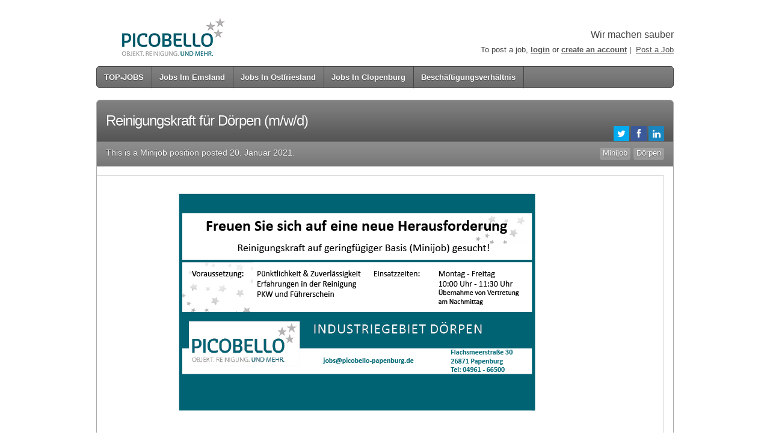

--- FILE ---
content_type: text/html; charset=UTF-8
request_url: https://picobello-jobs.de/reinigungskraft-fuer-doerpen-m-w-d/
body_size: 8844
content:
<!DOCTYPE html PUBLIC "-//W3C//DTD XHTML 1.0 Strict//EN" "http://www.w3.org/TR/xhtml1/DTD/xhtml1-strict.dtd">
<html xmlns="http://www.w3.org/1999/xhtml" lang="de" xml:lang="de">
<head profile="http://gmpg.org/xfn/11">
<meta http-equiv="Content-Type" content="text/html; charset=UTF-8" />

	<title>Reinigungskraft für Dörpen (m/w/d) &#8211; Jobbörse des größten Reinigungsunternehmens im Emsland</title>
<meta name='robots' content='max-image-preview:large' />
<link rel="alternate" type="application/rss+xml" title="Jobbörse des größten Reinigungsunternehmens im Emsland &raquo; Feed" href="https://picobello-jobs.de/feed/" />
<link rel="alternate" type="application/rss+xml" title="Jobbörse des größten Reinigungsunternehmens im Emsland &raquo; Kommentar-Feed" href="https://picobello-jobs.de/comments/feed/" />
<link rel="alternate" title="oEmbed (JSON)" type="application/json+oembed" href="https://picobello-jobs.de/wp-json/oembed/1.0/embed?url=https%3A%2F%2Fpicobello-jobs.de%2Freinigungskraft-fuer-doerpen-m-w-d%2F" />
<link rel="alternate" title="oEmbed (XML)" type="text/xml+oembed" href="https://picobello-jobs.de/wp-json/oembed/1.0/embed?url=https%3A%2F%2Fpicobello-jobs.de%2Freinigungskraft-fuer-doerpen-m-w-d%2F&#038;format=xml" />
<style id='wp-img-auto-sizes-contain-inline-css' type='text/css'>
img:is([sizes=auto i],[sizes^="auto," i]){contain-intrinsic-size:3000px 1500px}
/*# sourceURL=wp-img-auto-sizes-contain-inline-css */
</style>

<style id='wp-emoji-styles-inline-css' type='text/css'>

	img.wp-smiley, img.emoji {
		display: inline !important;
		border: none !important;
		box-shadow: none !important;
		height: 1em !important;
		width: 1em !important;
		margin: 0 0.07em !important;
		vertical-align: -0.1em !important;
		background: none !important;
		padding: 0 !important;
	}
/*# sourceURL=wp-emoji-styles-inline-css */
</style>
<link rel='stylesheet' id='wp-block-library-css' href='https://picobello-jobs.de/wp-includes/css/dist/block-library/style.min.css?ver=6.9' type='text/css' media='all' />
<style id='wp-block-paragraph-inline-css' type='text/css'>
.is-small-text{font-size:.875em}.is-regular-text{font-size:1em}.is-large-text{font-size:2.25em}.is-larger-text{font-size:3em}.has-drop-cap:not(:focus):first-letter{float:left;font-size:8.4em;font-style:normal;font-weight:100;line-height:.68;margin:.05em .1em 0 0;text-transform:uppercase}body.rtl .has-drop-cap:not(:focus):first-letter{float:none;margin-left:.1em}p.has-drop-cap.has-background{overflow:hidden}:root :where(p.has-background){padding:1.25em 2.375em}:where(p.has-text-color:not(.has-link-color)) a{color:inherit}p.has-text-align-left[style*="writing-mode:vertical-lr"],p.has-text-align-right[style*="writing-mode:vertical-rl"]{rotate:180deg}
/*# sourceURL=https://picobello-jobs.de/wp-includes/blocks/paragraph/style.min.css */
</style>
<style id='global-styles-inline-css' type='text/css'>
:root{--wp--preset--aspect-ratio--square: 1;--wp--preset--aspect-ratio--4-3: 4/3;--wp--preset--aspect-ratio--3-4: 3/4;--wp--preset--aspect-ratio--3-2: 3/2;--wp--preset--aspect-ratio--2-3: 2/3;--wp--preset--aspect-ratio--16-9: 16/9;--wp--preset--aspect-ratio--9-16: 9/16;--wp--preset--color--black: #000000;--wp--preset--color--cyan-bluish-gray: #abb8c3;--wp--preset--color--white: #ffffff;--wp--preset--color--pale-pink: #f78da7;--wp--preset--color--vivid-red: #cf2e2e;--wp--preset--color--luminous-vivid-orange: #ff6900;--wp--preset--color--luminous-vivid-amber: #fcb900;--wp--preset--color--light-green-cyan: #7bdcb5;--wp--preset--color--vivid-green-cyan: #00d084;--wp--preset--color--pale-cyan-blue: #8ed1fc;--wp--preset--color--vivid-cyan-blue: #0693e3;--wp--preset--color--vivid-purple: #9b51e0;--wp--preset--gradient--vivid-cyan-blue-to-vivid-purple: linear-gradient(135deg,rgb(6,147,227) 0%,rgb(155,81,224) 100%);--wp--preset--gradient--light-green-cyan-to-vivid-green-cyan: linear-gradient(135deg,rgb(122,220,180) 0%,rgb(0,208,130) 100%);--wp--preset--gradient--luminous-vivid-amber-to-luminous-vivid-orange: linear-gradient(135deg,rgb(252,185,0) 0%,rgb(255,105,0) 100%);--wp--preset--gradient--luminous-vivid-orange-to-vivid-red: linear-gradient(135deg,rgb(255,105,0) 0%,rgb(207,46,46) 100%);--wp--preset--gradient--very-light-gray-to-cyan-bluish-gray: linear-gradient(135deg,rgb(238,238,238) 0%,rgb(169,184,195) 100%);--wp--preset--gradient--cool-to-warm-spectrum: linear-gradient(135deg,rgb(74,234,220) 0%,rgb(151,120,209) 20%,rgb(207,42,186) 40%,rgb(238,44,130) 60%,rgb(251,105,98) 80%,rgb(254,248,76) 100%);--wp--preset--gradient--blush-light-purple: linear-gradient(135deg,rgb(255,206,236) 0%,rgb(152,150,240) 100%);--wp--preset--gradient--blush-bordeaux: linear-gradient(135deg,rgb(254,205,165) 0%,rgb(254,45,45) 50%,rgb(107,0,62) 100%);--wp--preset--gradient--luminous-dusk: linear-gradient(135deg,rgb(255,203,112) 0%,rgb(199,81,192) 50%,rgb(65,88,208) 100%);--wp--preset--gradient--pale-ocean: linear-gradient(135deg,rgb(255,245,203) 0%,rgb(182,227,212) 50%,rgb(51,167,181) 100%);--wp--preset--gradient--electric-grass: linear-gradient(135deg,rgb(202,248,128) 0%,rgb(113,206,126) 100%);--wp--preset--gradient--midnight: linear-gradient(135deg,rgb(2,3,129) 0%,rgb(40,116,252) 100%);--wp--preset--font-size--small: 13px;--wp--preset--font-size--medium: 20px;--wp--preset--font-size--large: 36px;--wp--preset--font-size--x-large: 42px;--wp--preset--spacing--20: 0.44rem;--wp--preset--spacing--30: 0.67rem;--wp--preset--spacing--40: 1rem;--wp--preset--spacing--50: 1.5rem;--wp--preset--spacing--60: 2.25rem;--wp--preset--spacing--70: 3.38rem;--wp--preset--spacing--80: 5.06rem;--wp--preset--shadow--natural: 6px 6px 9px rgba(0, 0, 0, 0.2);--wp--preset--shadow--deep: 12px 12px 50px rgba(0, 0, 0, 0.4);--wp--preset--shadow--sharp: 6px 6px 0px rgba(0, 0, 0, 0.2);--wp--preset--shadow--outlined: 6px 6px 0px -3px rgb(255, 255, 255), 6px 6px rgb(0, 0, 0);--wp--preset--shadow--crisp: 6px 6px 0px rgb(0, 0, 0);}:where(.is-layout-flex){gap: 0.5em;}:where(.is-layout-grid){gap: 0.5em;}body .is-layout-flex{display: flex;}.is-layout-flex{flex-wrap: wrap;align-items: center;}.is-layout-flex > :is(*, div){margin: 0;}body .is-layout-grid{display: grid;}.is-layout-grid > :is(*, div){margin: 0;}:where(.wp-block-columns.is-layout-flex){gap: 2em;}:where(.wp-block-columns.is-layout-grid){gap: 2em;}:where(.wp-block-post-template.is-layout-flex){gap: 1.25em;}:where(.wp-block-post-template.is-layout-grid){gap: 1.25em;}.has-black-color{color: var(--wp--preset--color--black) !important;}.has-cyan-bluish-gray-color{color: var(--wp--preset--color--cyan-bluish-gray) !important;}.has-white-color{color: var(--wp--preset--color--white) !important;}.has-pale-pink-color{color: var(--wp--preset--color--pale-pink) !important;}.has-vivid-red-color{color: var(--wp--preset--color--vivid-red) !important;}.has-luminous-vivid-orange-color{color: var(--wp--preset--color--luminous-vivid-orange) !important;}.has-luminous-vivid-amber-color{color: var(--wp--preset--color--luminous-vivid-amber) !important;}.has-light-green-cyan-color{color: var(--wp--preset--color--light-green-cyan) !important;}.has-vivid-green-cyan-color{color: var(--wp--preset--color--vivid-green-cyan) !important;}.has-pale-cyan-blue-color{color: var(--wp--preset--color--pale-cyan-blue) !important;}.has-vivid-cyan-blue-color{color: var(--wp--preset--color--vivid-cyan-blue) !important;}.has-vivid-purple-color{color: var(--wp--preset--color--vivid-purple) !important;}.has-black-background-color{background-color: var(--wp--preset--color--black) !important;}.has-cyan-bluish-gray-background-color{background-color: var(--wp--preset--color--cyan-bluish-gray) !important;}.has-white-background-color{background-color: var(--wp--preset--color--white) !important;}.has-pale-pink-background-color{background-color: var(--wp--preset--color--pale-pink) !important;}.has-vivid-red-background-color{background-color: var(--wp--preset--color--vivid-red) !important;}.has-luminous-vivid-orange-background-color{background-color: var(--wp--preset--color--luminous-vivid-orange) !important;}.has-luminous-vivid-amber-background-color{background-color: var(--wp--preset--color--luminous-vivid-amber) !important;}.has-light-green-cyan-background-color{background-color: var(--wp--preset--color--light-green-cyan) !important;}.has-vivid-green-cyan-background-color{background-color: var(--wp--preset--color--vivid-green-cyan) !important;}.has-pale-cyan-blue-background-color{background-color: var(--wp--preset--color--pale-cyan-blue) !important;}.has-vivid-cyan-blue-background-color{background-color: var(--wp--preset--color--vivid-cyan-blue) !important;}.has-vivid-purple-background-color{background-color: var(--wp--preset--color--vivid-purple) !important;}.has-black-border-color{border-color: var(--wp--preset--color--black) !important;}.has-cyan-bluish-gray-border-color{border-color: var(--wp--preset--color--cyan-bluish-gray) !important;}.has-white-border-color{border-color: var(--wp--preset--color--white) !important;}.has-pale-pink-border-color{border-color: var(--wp--preset--color--pale-pink) !important;}.has-vivid-red-border-color{border-color: var(--wp--preset--color--vivid-red) !important;}.has-luminous-vivid-orange-border-color{border-color: var(--wp--preset--color--luminous-vivid-orange) !important;}.has-luminous-vivid-amber-border-color{border-color: var(--wp--preset--color--luminous-vivid-amber) !important;}.has-light-green-cyan-border-color{border-color: var(--wp--preset--color--light-green-cyan) !important;}.has-vivid-green-cyan-border-color{border-color: var(--wp--preset--color--vivid-green-cyan) !important;}.has-pale-cyan-blue-border-color{border-color: var(--wp--preset--color--pale-cyan-blue) !important;}.has-vivid-cyan-blue-border-color{border-color: var(--wp--preset--color--vivid-cyan-blue) !important;}.has-vivid-purple-border-color{border-color: var(--wp--preset--color--vivid-purple) !important;}.has-vivid-cyan-blue-to-vivid-purple-gradient-background{background: var(--wp--preset--gradient--vivid-cyan-blue-to-vivid-purple) !important;}.has-light-green-cyan-to-vivid-green-cyan-gradient-background{background: var(--wp--preset--gradient--light-green-cyan-to-vivid-green-cyan) !important;}.has-luminous-vivid-amber-to-luminous-vivid-orange-gradient-background{background: var(--wp--preset--gradient--luminous-vivid-amber-to-luminous-vivid-orange) !important;}.has-luminous-vivid-orange-to-vivid-red-gradient-background{background: var(--wp--preset--gradient--luminous-vivid-orange-to-vivid-red) !important;}.has-very-light-gray-to-cyan-bluish-gray-gradient-background{background: var(--wp--preset--gradient--very-light-gray-to-cyan-bluish-gray) !important;}.has-cool-to-warm-spectrum-gradient-background{background: var(--wp--preset--gradient--cool-to-warm-spectrum) !important;}.has-blush-light-purple-gradient-background{background: var(--wp--preset--gradient--blush-light-purple) !important;}.has-blush-bordeaux-gradient-background{background: var(--wp--preset--gradient--blush-bordeaux) !important;}.has-luminous-dusk-gradient-background{background: var(--wp--preset--gradient--luminous-dusk) !important;}.has-pale-ocean-gradient-background{background: var(--wp--preset--gradient--pale-ocean) !important;}.has-electric-grass-gradient-background{background: var(--wp--preset--gradient--electric-grass) !important;}.has-midnight-gradient-background{background: var(--wp--preset--gradient--midnight) !important;}.has-small-font-size{font-size: var(--wp--preset--font-size--small) !important;}.has-medium-font-size{font-size: var(--wp--preset--font-size--medium) !important;}.has-large-font-size{font-size: var(--wp--preset--font-size--large) !important;}.has-x-large-font-size{font-size: var(--wp--preset--font-size--x-large) !important;}
/*# sourceURL=global-styles-inline-css */
</style>

<style id='classic-theme-styles-inline-css' type='text/css'>
/*! This file is auto-generated */
.wp-block-button__link{color:#fff;background-color:#32373c;border-radius:9999px;box-shadow:none;text-decoration:none;padding:calc(.667em + 2px) calc(1.333em + 2px);font-size:1.125em}.wp-block-file__button{background:#32373c;color:#fff;text-decoration:none}
/*# sourceURL=/wp-includes/css/classic-themes.min.css */
</style>
<link rel='stylesheet' id='ninetofive_main-css' href='https://picobello-jobs.de/wp-content/themes/ninetofive/style.css?ver=6.9' type='text/css' media='all' />
<link rel='stylesheet' id='nine2five_scheme-css' href='https://picobello-jobs.de/wp-content/themes/ninetofive/css/light.css?ver=6.9' type='text/css' media='all' />
<link rel='stylesheet' id='nine2five_design-css' href='https://picobello-jobs.de/wp-content/themes/ninetofive/css/glossy.css?ver=6.9' type='text/css' media='all' />
<script type="text/javascript" src="https://picobello-jobs.de/wp-includes/js/jquery/jquery.min.js?ver=3.7.1" id="jquery-core-js"></script>
<script type="text/javascript" src="https://picobello-jobs.de/wp-includes/js/jquery/jquery-migrate.min.js?ver=3.4.1" id="jquery-migrate-js"></script>
<script type="text/javascript" src="https://picobello-jobs.de/wp-content/themes/ninetofive/scripts/modernizr.custom.min.js?ver=1" id="modernizr-js"></script>
<script type="text/javascript" src="https://picobello-jobs.de/wp-content/themes/ninetofive/scripts/jquery.select_skin.js?ver=1.0.4" id="select_skin-js"></script>
<script type="text/javascript" src="https://picobello-jobs.de/wp-content/themes/ninetofive/scripts/jcookie.js?ver=1" id="jcookie-js"></script>
<script type="text/javascript" src="https://picobello-jobs.de/wp-content/themes/ninetofive/scripts/fileuploader.js?ver=6.9" id="fileuploader-js"></script>
<script type="text/javascript" src="https://picobello-jobs.de/wp-content/themes/ninetofive/scripts/jquery.validate.min.js?ver=1" id="validate-js"></script>
<script type="text/javascript" src="https://picobello-jobs.de/wp-content/themes/ninetofive/scripts/jquery.progressbar.min.js?ver=1" id="progressbar-js"></script>
<link rel="https://api.w.org/" href="https://picobello-jobs.de/wp-json/" /><link rel="alternate" title="JSON" type="application/json" href="https://picobello-jobs.de/wp-json/wp/v2/posts/2964" /><link rel="canonical" href="https://picobello-jobs.de/reinigungskraft-fuer-doerpen-m-w-d/" />
<meta name="viewport" content="width=device-width, initial-scale=1" />
<link rel="shortcut icon"" href="http://139" type="image/x-icon" />
<link rel="pingback" href="https://picobello-jobs.de/xmlrpc.php" />
<link rel="icon" href="https://picobello-jobs.de/wp-content/uploads/2017/08/cropped-Stern-32x32.png" sizes="32x32" />
<link rel="icon" href="https://picobello-jobs.de/wp-content/uploads/2017/08/cropped-Stern-192x192.png" sizes="192x192" />
<link rel="apple-touch-icon" href="https://picobello-jobs.de/wp-content/uploads/2017/08/cropped-Stern-180x180.png" />
<meta name="msapplication-TileImage" content="https://picobello-jobs.de/wp-content/uploads/2017/08/cropped-Stern-270x270.png" />

	<link href='//fonts.googleapis.com/css?family=Copse' rel='stylesheet' type='text/css'>

	<!--[if IE]>
	<link rel="stylesheet" href="https://picobello-jobs.de/wp-content/themes/ninetofive/css/ie8.css" type="text/css" media="all" />
	<![endif]-->
	<style type="text/css" media="all">body {background-color: #ffffff;background-position:middle center;background-repeat:repeat;}</style>
</head>
<body class="wp-singular post-template-default single single-post postid-2964 single-format-standard wp-theme-ninetofive glossy no-responsive">
<div class="container full">
	<div class="menu-toggle">Table of Contents</div>
<div class="mobile-search visible-phone"><span class="glyphicon glyphicon-search"></span></div>
<div class="header">
<div class="inner mod">
<div class="mobilesearch hidden">
<form action="https://picobello-jobs.de/" method="get" role="search">
<span class="search_9to5">
<input type="hidden" name="post_type" value="post" />
<input type="text" name="s" value="Search by keyword" onfocus="if (this.value == 'Search by keyword') {this.value = '';}" onblur="if (this.value == '') {this.value = 'Search by keyword';}"/>
<button name="submit" type="submit" class="glyphicon glyphicon-search icon_search"></button>
<span class="glyphicon glyphicon-remove icon_close_search"></span>
</span>
</form>
</div>
<div class="logo">
<a href="https://picobello-jobs.de/"><img alt="Jobbörse des größten Reinigungsunternehmens im Emsland" src="https://picobello-jobs.de/wp-content/uploads/2017/08/Picobello_klein2.png"/></a>
</div>
<div id="header_widget" class="pull-right">
<div class="widget nine2five_tagline">
<div class="tagline">
<p>Wir machen sauber</p>
</div>
</div><div class="widget nine2five_user_status">
<p class="status">
To post a job,
<a href="https://picobello-jobs.de/reinigungskraft-fuer-doerpen-m-w-d/"><strong>login</strong></a>
or
<a href="https://picobello-jobs.de/reinigungskraft-fuer-doerpen-m-w-d/"><strong>create an account</strong></a>&nbsp;&#124;&nbsp;
<a href="https://picobello-jobs.de/reinigungskraft-fuer-doerpen-m-w-d/">Post a Job</a>
</p>
</div></div>
<div class="category_menu grey">
<nav id="site-navigation" class="navigation main-navigation" role="navigation">
<ul class="nav-menu">
<li id="menu-item-282" class="menu-item menu-item-type-taxonomy menu-item-object-category menu-item-has-children menu-item-282"><a href="https://picobello-jobs.de/category/top-jobs/">TOP-JOBS</a>
<ul class="sub-menu">
	<li id="menu-item-322" class="menu-item menu-item-type-taxonomy menu-item-object-category menu-item-322"><a href="https://picobello-jobs.de/category/top-jobs/leitungspositionen/">Leitungspositionen</a></li>
	<li id="menu-item-320" class="menu-item menu-item-type-taxonomy menu-item-object-category menu-item-320"><a href="https://picobello-jobs.de/category/top-jobs/glasreiniger/">Glasreiniger</a></li>
	<li id="menu-item-503" class="menu-item menu-item-type-taxonomy menu-item-object-category menu-item-503"><a href="https://picobello-jobs.de/category/top-jobs/springerkraft/">Springerkraft</a></li>
	<li id="menu-item-321" class="menu-item menu-item-type-taxonomy menu-item-object-category menu-item-321"><a href="https://picobello-jobs.de/category/top-jobs/initiativbewerbung/">Initiativbewerbung</a></li>
</ul>
</li>
<li id="menu-item-191" class="menu-item menu-item-type-taxonomy menu-item-object-category current-post-ancestor menu-item-has-children menu-item-191"><a href="https://picobello-jobs.de/category/emsland/">Jobs im Emsland</a>
<ul class="sub-menu">
	<li id="menu-item-2926" class="menu-item menu-item-type-taxonomy menu-item-object-category current-post-ancestor current-menu-parent current-post-parent menu-item-2926"><a href="https://picobello-jobs.de/category/emsland/doerpen/">Dörpen</a></li>
	<li id="menu-item-304" class="menu-item menu-item-type-taxonomy menu-item-object-category menu-item-304"><a href="https://picobello-jobs.de/category/emsland/meppen/">Meppen</a></li>
	<li id="menu-item-306" class="menu-item menu-item-type-taxonomy menu-item-object-category menu-item-306"><a href="https://picobello-jobs.de/category/emsland/papenburg/">Papenburg</a></li>
	<li id="menu-item-2825" class="menu-item menu-item-type-taxonomy menu-item-object-category menu-item-2825"><a href="https://picobello-jobs.de/category/emsland/geeste-gross-hesepe/">Geeste / Groß Hesepe</a></li>
	<li id="menu-item-2982" class="menu-item menu-item-type-taxonomy menu-item-object-category menu-item-2982"><a href="https://picobello-jobs.de/category/emsland/haren/">Haren</a></li>
</ul>
</li>
<li id="menu-item-193" class="menu-item menu-item-type-taxonomy menu-item-object-category menu-item-has-children menu-item-193"><a href="https://picobello-jobs.de/category/ostfriesland/">Jobs in Ostfriesland</a>
<ul class="sub-menu">
	<li id="menu-item-2781" class="menu-item menu-item-type-taxonomy menu-item-object-category menu-item-2781"><a href="https://picobello-jobs.de/category/ostfriesland/jemgum/">Jemgum</a></li>
	<li id="menu-item-310" class="menu-item menu-item-type-taxonomy menu-item-object-category menu-item-310"><a href="https://picobello-jobs.de/category/ostfriesland/emden/">Emden</a></li>
	<li id="menu-item-2771" class="menu-item menu-item-type-taxonomy menu-item-object-category menu-item-2771"><a href="https://picobello-jobs.de/category/ostfriesland/westoverledingen/">Westoverledingen</a></li>
	<li id="menu-item-313" class="menu-item menu-item-type-taxonomy menu-item-object-category menu-item-313"><a href="https://picobello-jobs.de/category/ostfriesland/rhauderfehn/">Rhauderfehn</a></li>
	<li id="menu-item-2770" class="menu-item menu-item-type-taxonomy menu-item-object-category menu-item-2770"><a href="https://picobello-jobs.de/category/ostfriesland/leer/">Leer</a></li>
</ul>
</li>
<li id="menu-item-2909" class="menu-item menu-item-type-taxonomy menu-item-object-category menu-item-has-children menu-item-2909"><a href="https://picobello-jobs.de/category/clopenburg/">Jobs in Clopenburg</a>
<ul class="sub-menu">
	<li id="menu-item-2910" class="menu-item menu-item-type-taxonomy menu-item-object-category menu-item-2910"><a href="https://picobello-jobs.de/category/clopenburg/sedelsberg/">Sedelsberg</a></li>
</ul>
</li>
<li id="menu-item-223" class="menu-item menu-item-type-taxonomy menu-item-object-category current-post-ancestor menu-item-has-children menu-item-223"><a href="https://picobello-jobs.de/category/beschaeftigungsverhaelltnis/">Beschäftigungsverhältnis</a>
<ul class="sub-menu">
	<li id="menu-item-224" class="menu-item menu-item-type-taxonomy menu-item-object-category current-post-ancestor current-menu-parent current-post-parent menu-item-224"><a href="https://picobello-jobs.de/category/beschaeftigungsverhaelltnis/minijob/">Minijob</a></li>
	<li id="menu-item-225" class="menu-item menu-item-type-taxonomy menu-item-object-category menu-item-225"><a href="https://picobello-jobs.de/category/beschaeftigungsverhaelltnis/teilzeit/">Teilzeit</a></li>
	<li id="menu-item-226" class="menu-item menu-item-type-taxonomy menu-item-object-category menu-item-226"><a href="https://picobello-jobs.de/category/beschaeftigungsverhaelltnis/vollzeit/">Vollzeit</a></li>
</ul>
</li>
</ul>
</nav>
</div>
</div>
</div>
	<div class="content mod">
		<div class="inner cf">
	<div class="focus noSidebar">
		<div class="listing whiteboard">
									<div class="title grey">
										<div><h1>Reinigungskraft für Dörpen (m/w/d)</h1></div>
										<div class="share">
						<a target="_blank" href="http://twitter.com/home?status=https://picobello-jobs.de/reinigungskraft-fuer-doerpen-m-w-d/"><i class="fa fa-twitter"></i></a>
						<a target="_blank" href="http://www.facebook.com/sharer.php?u=https://picobello-jobs.de/reinigungskraft-fuer-doerpen-m-w-d/"><i class="fa fa-facebook"></i></a>
						<a target="_blank" href="http://www.linkedin.com/shareArticle?mini=true&url=https://picobello-jobs.de/reinigungskraft-fuer-doerpen-m-w-d/&title=Reinigungskraft für Dörpen (m/w/d)&source=https://picobello-jobs.de"><i class="fa fa-linkedin"></i></a>
					</div>
										<p></p>
				</div>
								<div class="sub grey">
					<div class="meta">
						<a href='https://picobello-jobs.de/category/emsland/doerpen/'><span>Dörpen</span></a><a href='https://picobello-jobs.de/category/beschaeftigungsverhaelltnis/minijob/'><span>Minijob</span></a>					</div>
					<h2>
						This is a						<strong>Minijob</strong>
						position posted						<strong>20. Januar 2021</strong>.
					</h2>
				</div>
				
				<div class="description cms">
					<img width="992" height="425" src="https://picobello-jobs.de/wp-content/uploads/2021/01/Nortrans-test-HP-1.jpg" class="attachment-post-thumbnail size-post-thumbnail wp-post-image" alt="" decoding="async" fetchpriority="high" srcset="https://picobello-jobs.de/wp-content/uploads/2021/01/Nortrans-test-HP-1.jpg 992w, https://picobello-jobs.de/wp-content/uploads/2021/01/Nortrans-test-HP-1-300x129.jpg 300w, https://picobello-jobs.de/wp-content/uploads/2021/01/Nortrans-test-HP-1-768x329.jpg 768w" sizes="(max-width: 992px) 100vw, 992px" />					
<p>Für ein Objekt in Dörpen (Industriegebiet) sind wir auf der Suche nach zuverlässigem Reinigungspersonal (m/w/d).</p>



<p>Einsatzort:<br>Dörpen &#8211; Industriegebiet Nord</p>



<p>Eiinsatzzeiten:<br>Montag &#8211; Freitag 9:15 Uhr bis 10: 45 Uhr<br>Vertretung bei Urlaub und Krankheit am Nachmittag</p>



<p>Anstellung auf geringfüiger Basis (450€).</p>



<p>Voraussetzung:<br>Zuverlässigkeit, Flexibilität und Teamfähigkeit<br>Deutsch Grundkenntnisse<br>Erfahrungen in der Reinigungsbranche<br>PKW und Fürherschein von Vorteil</p>



<p>Wir bieten eine vielseitige und abwechslungsreiche Tätigkeit in einem motivierten Team und eine den Aufgaben angemessenen Bezahlung.</p>



<p>Wir freuen uns auf Ihre Bewerbung.<br>Ihr Picobello Team</p>
				</div>

				
				
				
				<div class="apply">
					<div class="subtitle"><h3>How to Apply</h3></div>
																		<div class="form_apply">
								<p></p>
							</div>
															</div>
							</div>
	</div>
	<script type="text/javascript">
		jQuery(document).ready(function($) {
			var gmap = $('.embeded_map').find('iframe'),
			new_href = gmap.attr('src')+'&iwloc=near';
			gmap.attr('src', new_href );
		});
	</script>
			</div><!-- end inner cf -->
	</div><!-- end content mod -->
	<div class="footer">
<div class="inner">
<div class="links menu"><ul id="menu-footermenue" class="menu"><li id="menu-item-1521" class="menu-item menu-item-type-post_type menu-item-object-page menu-item-privacy-policy menu-item-1521"><a rel="privacy-policy" href="https://picobello-jobs.de/datenschutzerklaerung/">Datenschutzerklärung</a></li>
<li id="menu-item-1522" class="menu-item menu-item-type-post_type menu-item-object-page menu-item-1522"><a href="https://picobello-jobs.de/impressum/">Impressum</a></li>
</ul></div><div class="copyright">
<p><center>©  Picobello GmbH & Co. KG * Tel: 04961 / 6650-0 * Fax: 04961 / 6650-22 * Flachsmeerstr. 30 * 26871 Papenburg *</center></p>
</div>
<div class="seo">
<p>* Jobböre für das Emsland * Schnell und unbürokratisch * Sie suchen Arbeit? * Übertarifliche Bezahlung * Glasreiniger * Reinigungskraft * Objektleiter Jobs * Schiffsreinigung *</p>
</div>
</div>
</div>
<div class="menu-panel visible-phone grey">
<div class="visible-phone panelJob">
<a href="https://picobello-jobs.de/reinigungskraft-fuer-doerpen-m-w-d/" class="button grey xlarge">
<span>Post a job</span>
</a>
</div>
</div>
</div><!-- end container -->
<script type="speculationrules">
{"prefetch":[{"source":"document","where":{"and":[{"href_matches":"/*"},{"not":{"href_matches":["/wp-*.php","/wp-admin/*","/wp-content/uploads/*","/wp-content/*","/wp-content/plugins/*","/wp-content/themes/ninetofive/*","/*\\?(.+)"]}},{"not":{"selector_matches":"a[rel~=\"nofollow\"]"}},{"not":{"selector_matches":".no-prefetch, .no-prefetch a"}}]},"eagerness":"conservative"}]}
</script>
<script type="text/javascript" src="https://picobello-jobs.de/wp-content/themes/ninetofive/scripts/jquery.infinitescroll.min.js?ver=1" id="infinite_scroll-js"></script>
<script type="text/javascript" src="https://picobello-jobs.de/wp-includes/js/jquery/jquery.form.min.js?ver=4.3.0" id="jquery-form-js"></script>
<script type="text/javascript" id="ninetofive_filter-js-extra">
/* <![CDATA[ */
var nf_script_filters = {"no_more_results":"There are no more results to display.","loading_results":"Loading more results...","job_found":" job found","jobs_found":" jobs found","jobs":"jobs","no_jobs":"No jobs found","showing":"Showing","of":"of","theme_dir":"https://picobello-jobs.de/wp-content/themes/ninetofive"};
//# sourceURL=ninetofive_filter-js-extra
/* ]]> */
</script>
<script type="text/javascript" src="https://picobello-jobs.de/wp-content/themes/ninetofive/scripts/ninetofive-filters.js?ver=1" id="ninetofive_filter-js"></script>
<script type="text/javascript" src="https://picobello-jobs.de/wp-content/themes/ninetofive/scripts/ninetofive.js?ver=1" id="ninetofive-js"></script>
<script id="wp-emoji-settings" type="application/json">
{"baseUrl":"https://s.w.org/images/core/emoji/17.0.2/72x72/","ext":".png","svgUrl":"https://s.w.org/images/core/emoji/17.0.2/svg/","svgExt":".svg","source":{"concatemoji":"https://picobello-jobs.de/wp-includes/js/wp-emoji-release.min.js?ver=6.9"}}
</script>
<script type="module">
/* <![CDATA[ */
/*! This file is auto-generated */
const a=JSON.parse(document.getElementById("wp-emoji-settings").textContent),o=(window._wpemojiSettings=a,"wpEmojiSettingsSupports"),s=["flag","emoji"];function i(e){try{var t={supportTests:e,timestamp:(new Date).valueOf()};sessionStorage.setItem(o,JSON.stringify(t))}catch(e){}}function c(e,t,n){e.clearRect(0,0,e.canvas.width,e.canvas.height),e.fillText(t,0,0);t=new Uint32Array(e.getImageData(0,0,e.canvas.width,e.canvas.height).data);e.clearRect(0,0,e.canvas.width,e.canvas.height),e.fillText(n,0,0);const a=new Uint32Array(e.getImageData(0,0,e.canvas.width,e.canvas.height).data);return t.every((e,t)=>e===a[t])}function p(e,t){e.clearRect(0,0,e.canvas.width,e.canvas.height),e.fillText(t,0,0);var n=e.getImageData(16,16,1,1);for(let e=0;e<n.data.length;e++)if(0!==n.data[e])return!1;return!0}function u(e,t,n,a){switch(t){case"flag":return n(e,"\ud83c\udff3\ufe0f\u200d\u26a7\ufe0f","\ud83c\udff3\ufe0f\u200b\u26a7\ufe0f")?!1:!n(e,"\ud83c\udde8\ud83c\uddf6","\ud83c\udde8\u200b\ud83c\uddf6")&&!n(e,"\ud83c\udff4\udb40\udc67\udb40\udc62\udb40\udc65\udb40\udc6e\udb40\udc67\udb40\udc7f","\ud83c\udff4\u200b\udb40\udc67\u200b\udb40\udc62\u200b\udb40\udc65\u200b\udb40\udc6e\u200b\udb40\udc67\u200b\udb40\udc7f");case"emoji":return!a(e,"\ud83e\u1fac8")}return!1}function f(e,t,n,a){let r;const o=(r="undefined"!=typeof WorkerGlobalScope&&self instanceof WorkerGlobalScope?new OffscreenCanvas(300,150):document.createElement("canvas")).getContext("2d",{willReadFrequently:!0}),s=(o.textBaseline="top",o.font="600 32px Arial",{});return e.forEach(e=>{s[e]=t(o,e,n,a)}),s}function r(e){var t=document.createElement("script");t.src=e,t.defer=!0,document.head.appendChild(t)}a.supports={everything:!0,everythingExceptFlag:!0},new Promise(t=>{let n=function(){try{var e=JSON.parse(sessionStorage.getItem(o));if("object"==typeof e&&"number"==typeof e.timestamp&&(new Date).valueOf()<e.timestamp+604800&&"object"==typeof e.supportTests)return e.supportTests}catch(e){}return null}();if(!n){if("undefined"!=typeof Worker&&"undefined"!=typeof OffscreenCanvas&&"undefined"!=typeof URL&&URL.createObjectURL&&"undefined"!=typeof Blob)try{var e="postMessage("+f.toString()+"("+[JSON.stringify(s),u.toString(),c.toString(),p.toString()].join(",")+"));",a=new Blob([e],{type:"text/javascript"});const r=new Worker(URL.createObjectURL(a),{name:"wpTestEmojiSupports"});return void(r.onmessage=e=>{i(n=e.data),r.terminate(),t(n)})}catch(e){}i(n=f(s,u,c,p))}t(n)}).then(e=>{for(const n in e)a.supports[n]=e[n],a.supports.everything=a.supports.everything&&a.supports[n],"flag"!==n&&(a.supports.everythingExceptFlag=a.supports.everythingExceptFlag&&a.supports[n]);var t;a.supports.everythingExceptFlag=a.supports.everythingExceptFlag&&!a.supports.flag,a.supports.everything||((t=a.source||{}).concatemoji?r(t.concatemoji):t.wpemoji&&t.twemoji&&(r(t.twemoji),r(t.wpemoji)))});
//# sourceURL=https://picobello-jobs.de/wp-includes/js/wp-emoji-loader.min.js
/* ]]> */
</script>
</body>
</html>


<!-- Page cached by LiteSpeed Cache 7.6.2 on 2026-01-31 23:32:08 -->

--- FILE ---
content_type: text/css
request_url: https://picobello-jobs.de/wp-content/themes/ninetofive/style.css?ver=6.9
body_size: 13637
content:
/*
Theme Name: Nine to Five
Theme URI: http://themeforest.net/item/nine-to-five-premium-wordpress-jobs-theme-/137052?ref=Pixel_Press
Description: Premium WordPress Jobs Board Theme
Version: v2.0.2
Author: PixelPress
Author URI: http://pixelpress.co
Tags: premium,jobs,board,classified,ads,employment

*/

/* Reset
-----------------------------------------------------------------------*/

html,
body,
div,
span,
applet,
object,
iframe,
h1,
h2,
h3,
h4,
h5,
h6,
p,
blockquote,
pre,
a,
abbr,
acronym,
address,
big,
cite,
code,
del,
dfn,
em,
font,
img,
ins,
kbd,
q,
s,
samp,
small,
strike,
strong,
sub,
sup,
tt,
var,
b,
u,
i,
center,
dl,
dt,
dd,
ol,
ul,
li,
fieldset,
form,
label,
legend,
table,
caption,
tbody,
tfoot,
thead,
tr,
th,
td {
  margin: 0;
  padding: 0;
  border: 0;
  outline: 0;
  font-size: 100%;
  font-style: normal;
  vertical-align: baseline;
  background: transparent;
}

body {
  line-height: 1;
}

ol,
ul {
  list-style: none;
}

blockquote,
q {
  quotes: none;
}

blockquote:before,
blockquote:after {
  content: '';
  content: none;
}

q:before,
q:after {
  content: '';
  content: none;
}

:focus {
  outline: 0;
}

ins {
  text-decoration: none;
}

del {
  text-decoration: line-through;
}

table {
  border-collapse: collapse;
  border-spacing: 0;
}

.clear {
  clear: both;
  display: block;
  overflow: hidden;
  visibility: hidden;
  width: 0;
  height: 0;
}

.mod:after {
  content: ".";
  display: block;
  height: 0;
  clear: both;
  visibility: hidden;
}

/* Common Elements
-----------------------------------------------------------------------*/

html {
  height: 100%;
}

body {
  height: 100%;
  font: 67.5% / 1.5em "Helvetica Neue", Arial, Helvetica, Verdana, sans-serif;
  color: #444;
}

h1 {
  font-size: 30px;
  letter-spacing: -2px;
}

h2 {
  font-size: 25px;
  letter-spacing: -1px;
}

h3 {
  font-size: 17px;
  font-weight: normal;
}

h4,
h5,
h6 {
  font-size: 15px;
}

p,
dl,
ol,
ul,
table {
  font-size: 13px;
}

em {
  font-style: italic;
}

blockquote {
  background: #f6f6f6;
  border-left: 10px solid #dcdcdc;
  margin: 1.5em 10px;
  padding: 0.5em 10px;
  quotes: "“" "”" "‘" "’";
}

blockquote:before {
  color: #dcdcdc;
  content: open-quote;
  font-size: 4em;
  line-height: 0.1em;
  margin-right: 0.25em;
  vertical-align: -0.4em;
}

blockquote p {
  display: inline;
}

/* Inputs
-----------------------------------------------------------------------*/

input[type=text],
input[type=password] {
  background: #ffffff;
}

textarea {
  background: #ffffff;
}

input[type=text],
input[type=submit] {
  font-family: 'Helvetica Neue', Arial, Helvetica, Verdana, sans-serif;
  font-size: 13px;
  color: #444;
}

textarea,
select,
button,
.button {
  font-family: 'Helvetica Neue', Arial, Helvetica, Verdana, sans-serif;
  font-size: 13px;
  color: #444;
}

input.quantity {
  width: 25px;
  text-align: center;
}

input:focus {
  border-color: #999;
}

textarea {
  display: block;
  margin: 0px;
  padding: 5px;
  width: 370px;
  height: 200px;
  border: 1px solid #ccc;
}

textarea:focus {
  border-color: #999;
}

.ginput_container_textarea textarea {
  border-color: #000;
}

/* Push: Used to decorate objects with an inner border
-----------------------------------------------------------------------*/

.push {
  overflow: hidden;
  border: 1px solid #eee;
}

/* ----------------------------------------------------------------------
LAYOUT
-----------------------------------------------------------------------*/

/* Container
-----------------------------------------------------------------------*/

.container {
  overflow: visible;
  min-height: 100%;
  height: auto !important;
  height: 100%;
  width: 100%;
  margin: 0 auto;
}

.inner {
  position: relative;
  overflow: visible;
  margin: 0px auto;
  width: 960px;
}

/* Footer
-----------------------------------------------------------------------*/

.footer_push {
  height: 140px;
}

.footer {
  overflow: hidden;
  margin: 0px;
  width: 100%;
  padding-bottom: 40px;
}

.footer .inner .links {
  margin: 0 10px 0 0;
}

.footer .inner .menu ul {
  overflow: hidden;
  margin: 0 0 10px;
  float: right;
}

.footer .inner .menu ul li {
  float: left;
  margin: 0 -7px 0 7px;
  padding: 0 7px;
  border-right: 1px solid #ccc;
}

.footer .inner .menu ul li.first {
  border-left: none;
}

.footer .inner .menu ul li:last-child {
  border-right: none;
}

.footer .inner .seo p {
  margin: 10px 0 0;
  font-size: 12px;
  color: #888;
}

/* Content
-----------------------------------------------------------------------*/

.content .inner {
  width: 960px;
  padding: 0 0 20px;
  overflow: visible;
}

/* Focus
-----------------------------------------------------------------------*/

.focus {
  width: 690px;
  float: left;
  margin: 0 0 20px;
}

.focus.noSidebar {
  width: 100%;
  float: none;
}

.focus .cf h3,
.focus ol.commentlist .comment-body .comment-meta h3,
ol.commentlist .comment-body .focus .comment-meta h3 {
  float: left;
}

.focus h3 {
  margin: 0 0 5px;
}

.focus h3 a {
  text-decoration: none;
}

.focus h3 a:hover {
  text-decoration: underline;
}

.focus p {
  margin: 0 0 10px;
}

/* Sidebar
-----------------------------------------------------------------------*/

.sidebar {
  margin-left: 20px;
  width: 250px;
  float: left;
  color: #666;
}

.sidebar h2,
.sidebar h3 {
  margin: 0 0 10px;
  font-size: 15px;
  font-weight: 500;
  letter-spacing: 0px;
}

.sidebar h4 {
  margin: 0 0 5px;
  font-size: 11px;
  font-weight: 500;
  letter-spacing: 0px;
  text-transform: uppercase;
  opacity: 0.4;
}

.sidebar p {
  margin: 0 0 10px;
}

.sidebar .widget {
  margin: 0 0 20px;
  position: relative;
}

.sidebar .cell {
  margin: 0 0 20px;
  border: 1px solid #ccc;
}

.sidebar .cell .push {
  padding: 15px;
}

.sidebar .cell.action {
  padding: 15px;
}

.sidebar .cell.action p {
  margin: 0 0 5px;
}

.sidebar .cell.action .button {
  display: block;
  margin: 10px auto 0;
  width: 50%;
}

.sidebar .about {
  margin: 0 0 20px;
}

.sidebar .advert {
  position: relative;
  overflow: hidden;
  margin: 0 0 20px;
}

.sidebar .advert img {
  display: block;
  float: left;
  margin: 0 10px 0 0;
}

.sidebar .advert h4 {
  position: absolute;
  top: 2px;
  left: 130px;
  font-weight: bold;
}

.sidebar .advert p {
  margin: 20px 0 0;
  font-size: 12px;
  color: #888;
}

.sidebar .tablets {
  margin: 0 0 20px;
}

.sidebar .tablets li {
  margin: 0 0 3px;
}

.sidebar .tablets li a {
  position: relative;
  display: block;
  padding: 3px 10px;
  background: #f2f2f2;
  border: 1px solid #fff;
}

.sidebar .tablets li a span {
  display: block;
  position: absolute;
  top: 0px;
  right: 0px;
  line-height: 1.5em;
  font-size: 12px;
  padding: 2px 0px;
  background: #fff;
  width: 30px;
  text-align: center;
  color: #aaa;
}

.sidebar .tablets li a:hover {
  background: #fff;
}

.sidebar .tablets a {
  text-decoration: none;
}

.sidebar #calendar_wrap {
  margin: 0 2px 0 0;
  overflow: hidden;
}

#wp-calendar {
  text-align: center;
}

#wp-calendar thead th {
  text-align: center;
}

.sidebar table {
  width: 248px;
}

.sidebar table caption {
  width: 248px;
  height: 25px;
  line-height: 25px;
  font-weight: bold;
  background: #ddd;
}

.sidebar table th {
  padding: 3px 0;
  border: 1px solid #ccc;
}

.sidebar table td {
  padding: 3px 0;
  text-align: center;
  border: 1px solid #ccc;
}

.sidebar table td#today {
  background: #f2f2f2;
  font-weight: bold;
}

.ui-datepicker {
  display: none;
  overflow: hidden;
  padding: 5px;
  border: 1px solid #ccc;
  background: #eee;
  font-size: 13px;
}

.ui-datepicker .ui-datepicker-header {
  overflow: hidden;
}

.ui-datepicker .ui-datepicker-header .ui-datepicker-prev {
  float: left;
}

.ui-datepicker .ui-datepicker-header .ui-datepicker-next {
  float: right;
}

.ui-datepicker .ui-datepicker-header span.ui-icon {
  text-decoration: underline;
  cursor: pointer !important;
}

.ui-datepicker .ui-datepicker-title {
  clear: left;
  width: 100%;
  padding: 5px 0;
  font-weight: bold;
  text-align: center;
}

.ui-datepicker table {
  width: 100%;
}

.ui-datepicker table th {
  padding: 3px 0;
  border-top: 1px solid #ccc;
  border-right: 1px solid #ccc;
  border-bottom: 1px solid #ccc;
}

.ui-datepicker table td {
  width: 27px;
  padding: 3px 0;
  text-align: center;
  background: #fff;
  border-right: 1px solid #ccc;
  border-bottom: 1px solid #ccc;
}

.ui-datepicker table td.ui-datepicker-today {
  font-weight: bold;
  background: #eee;
}

.ui-datepicker table td.ui-datepicker-today a {
  font-weight: bold;
}

.ui-datepicker table td.ui-datepicker-week-end {
  background: #f2f2f2;
}

.ui-datepicker table td:hover {
  background: #FFFEEC;
}

.ui-datepicker table thead,
.ui-datepicker table tbody {
  border-left: 1px solid #ccc;
}

/* ----------------------------------------------------------------------
INDIVIDUAL CONTENT BLOCKS
-----------------------------------------------------------------------*/

/* Message
-----------------------------------------------------------------------*/

div.message {
  margin: 0 0 15px;
  border: 1px solid #ccc;
  padding: 1px;
}

div.message .push {
  padding: 15px;
  border-color: #fff;
}

div.message h3 {
  margin: 0 0 5px;
}

div.message p {
  margin: 0px;
}

div.message.inline {
  margin: 15px 15px 5px;
}

div.message.inline .push {
  padding: 10px 15px;
}

div.message.white {
  background: #fff;
  border: 1px solid #ccc;
}

div.message.white .push {
  border: none;
}

div.message.red {
  background-color: #E30A07;
  border-color: #AA0509;
  color: #fff;
}

div.message.red .push {
  border-color: #E30A07;
}

div.message.red a {
  font-weight: bold;
  color: #fff;
}

div.message.green {
  background-color: #91bd09;
  border-color: #749a02;
  color: #fff;
}

div.message.green .push {
  border-color: #B9EA4F;
}

div.message.green a {
  font-weight: bold;
  color: #fff;
}

/* Title Set
-----------------------------------------------------------------------*/

.title_set {
  position: relative;
  padding: 20px 15px 10px;
  border-bottom: 1px solid #ccc;
}

.title_set h2 {
  line-height: 28px;
}

.title_set ul {
  position: absolute;
  bottom: -1px;
  right: 0px;
}

.title_set ul li {
  float: left;
}

.title_set ul li a,
.title_set ul li strong {
  display: block;
  padding: 7px 15px 10px;
}

.title_set ul li.active strong {
  background: #fff;
  border: 1px solid #ccc;
  border-bottom: 0px;
}

.title_slim {
  position: relative;
  padding: 15px 0;
  border-bottom: 2px solid #ccc;
}

/* Search - Filter Block
-----------------------------------------------------------------------*/

.filter {
  overflow: hidden;
}

.filter .push {
  border: none;
}

.filter ul {
  overflow: hidden;
}

.filter li {
  display: block;
  float: left;
  line-height: 55px;
}

.filter li a {
  display: block;
  padding: 0px 15px;
  height: 55px;
  line-height: 55px;
  color: #fff;
  font-size: 14px;
  font-weight: bold;
  text-decoration: none;
  border-right: 1px solid #000;
  border-left: 1px solid #000;
}

.filter li a:hover,
.filter li a.active {
  background-color: transparent;
}

.filter li.first a {
  border-left: none;
}

.filter li.categories {
  float: none;
  padding-right: 15px;
}

.filter li.categories .cmf-skinned-select {
  float: right;
  margin: 12px 0 0;
  border: none;
}

.filter li.categories .cmf-skinned-select select.styled {
  width: 190px;
}

.filter li.categories span {
  display: block;
  float: right;
  margin: 5px 5px 0 0;
  padding: 0px;
  width: 280px;
  height: 40px;
}

.filter li.categories span input[type=text] {
  display: block;
  float: left;
  margin: 5px;
  padding: 0 0 0 7px;
  width: 230px;
  height: 30px;
  line-height: 30px;
  background: white url("images/input.text.png") 0px 0px repeat-x;
  border: none;
}

.filter li.categories span input[type=submit] {
  display: block;
  float: left;
  margin: 5px;
  width: 20px;
  height: 30px;
  line-height: 30px;
  background: transparent url("images/input.search.png") 50% 50% no-repeat;
  border: none;
  cursor: pointer;
}

.filter li.categories span input[type=submit]:hover {
  cursor: pointer;
}

.filter li.search {
  float: right;
  padding-right: 10px;
  line-height: 1em;
}

.filter li.search form span.search_9to5 {
  position: relative;
  display: block;
  float: right;
  margin: 12px 0 0 0;
  padding: 1px;
}

.filter li.search form span.search_9to5 input[type=text] {
  width: 192px;
}

.filter li.search form span.search_9to5 button {
  top: 1px;
}

.filter.alt ul {
  height: 55px;
}

.filter.alt li a {
  font-size: 13px;
  padding: 0px;
}

.filter.alt li a span {
  display: block;
  padding: 0px 15px 0px 28px;
}

.filter.alt li.search {
  margin: 0px;
  line-height: 30px;
}

/* Title
-----------------------------------------------------------------------*/

.title {
  overflow: visible;
  background-color: #1b1b21;
  position: relative;
  border-bottom: 1px solid #ccc;
}

.title h1 {
  line-height: 28px;
  font-size: 24px;
  font-weight: 500;
  letter-spacing: -1px;
  color: #fff;
}

.title p {
  margin: 5px 0 0;
  color: #eee;
  font-size: 15px;
}

.white.title {
  background-color: #fff;
  border-color: #aaa;
  text-shadow: 0px 1px 1px #fff;
}

.white.title h1 {
  color: #444;
}

.white.title p {
  color: #888;
}

.green.title {
  background-color: #91bd09;
  border-color: #749a02;
  text-shadow: 0px 1px 1px #749a02;
}

.blue.title {
  background-color: #287CBF;
  border-color: #1D5F96;
  text-shadow: 0px 1px 1px #1D5F96;
}

.black.title {
  background-color: #333;
  border-color: #222;
  text-shadow: 0px 1px 1px #222;
}

.grey.title {
  background-color: #555;
  border-color: #444;
  text-shadow: 0px 1px 1px #444;
}

.red.title {
  background-color: #E30A07;
  border-color: #AA0509;
  text-shadow: 0px 1px 1px #AA0509;
}

.magenta.title {
  background-color: #a9014b;
  border-color: #740134;
  text-shadow: 0px 1px 1px #740134;
}

.orange.title {
  background-color: #e33100;
  border-color: #C12A01;
  text-shadow: 0px 1px 1px #C12A01;
}

/* Sub
-----------------------------------------------------------------------*/

.sub {
  position: relative;
  overflow: hidden;
  margin: -1px -1px 0;
  padding: 10px 15px;
  background-color: #666;
  font-weight: 500;
  color: #f2f2f2;
  font-size: 15px;
}

.sub .meta {
  float: right;
}

.sub .meta a {
  display: block;
  float: right;
  margin: 0 0 0 5px;
  padding: 2px 5px 5px;
  background: url("images/opaque.light.png") repeat;
  color: #fff;
  text-decoration: none;
}

.sub .meta a span {
  display: block;
  line-height: 13px;
  font-size: 13px;
}

.sub .meta a:hover {
  background: none;
}

.sub h2 {
  font-size: 14px;
  letter-spacing: 0px;
  font-weight: normal;
}

.sub h2 strong {
  color: #fff;
}

.sub p {
  margin: 0px;
  font-size: 14px;
}

.green.sub {
  background-color: #91bd09;
  border-color: #749a02;
  text-shadow: 0px 1px 1px #749a02;
}

.green.sub a {
  text-shadow: 0px 1px 1px #749a02;
}

.blue.sub {
  background-color: #287CBF;
  border-color: #1D5F96;
  text-shadow: 0px 1px 1px #1D5F96;
}

.blue.sub a {
  text-shadow: 0px 1px 1px #1D5F96;
}

.black.sub {
  background-color: #222;
  text-shadow: 0px 1px 1px #222;
}

.black.sub a {
  text-shadow: 0px 1px 1px #222;
}

.grey.sub {
  background-color: #666;
  text-shadow: 0px 1px 1px #333;
}

.grey.sub a {
  text-shadow: 0px 1px 1px #333;
}

.white.sub {
  background-color: #fff;
  border-color: #aaa;
  text-shadow: 0px 1px 1px #fff;
  color: #444;
}

.white.sub strong {
  color: #444;
}

.white.sub a {
  text-shadow: 0px 1px 1px #fff;
}

.red.sub {
  background-color: #E30A07;
  border-color: #AA0509;
  text-shadow: 0px 1px 1px #AA0509;
}

.red.sub a {
  text-shadow: 0px 1px 1px #AA0509;
}

.magenta.sub {
  background-color: #a9014b;
  border-color: #740134;
  text-shadow: 0px 1px 1px #740134;
}

.magenta.sub a {
  text-shadow: 0px 1px 1px #740134;
}

.orange.sub {
  background-color: #e33100;
  border-color: #C12A01;
  text-shadow: 0px 1px 1px #C12A01;
}

.orange.sub a {
  text-shadow: 0px 1px 1px #C12A01;
}

/* Whiteboard
-----------------------------------------------------------------------*/

.whiteboard {
  background: #fff;
}

/* Blog
-----------------------------------------------------------------------*/

ul.blog_posts li {
  overflow: hidden;
  padding: 25px 15px;
  border-bottom: 1px solid #f2f2f2;
}

ul.blog_posts li .thumbnail {
  float: left;
  border: 1px solid #ccc;
  margin-right: 15px;
}

ul.blog_posts li .thumbnail img {
  display: block;
  margin: 1px;
  width: 150px;
  height: auto;
  border: 1px solid #fff;
}

ul.blog_posts li .summary {
  margin: 0 15px 0 0;
  width: 100%;
  float: left;
}

ul.blog_posts li .summary h3 a {
  font-size: 22px;
  font-weight: 500;
  letter-spacing: -1px;
  line-height: 26px;
}

ul.blog_posts li a.readmore {
  text-decoration: none;
}

.attachment .whiteboard .title h1,
.single-blog .whiteboard .title h1 {
  margin: 0 0 5px;
}

.focus .blog .cf h3,
.focus .blog ol.commentlist .comment-body .comment-meta h3,
ol.commentlist .comment-body .focus .blog .comment-meta h3 {
  float: none;
}

/* Meta
-----------------------------------------------------------------------*/

ul.blog_posts li .meta {
  margin-bottom: 15px;
}

.attachment .title .meta i,
.single-blog .title .meta i,
ul.blog_posts li .meta i {
  padding: 0;
  width: 15px;
  height: 11px;
  margin-right: 5px;
  font-size: 0.9em;
}

.attachment .title .meta i.fa,
.single-blog .title .meta i.fa,
ul.blog_posts li .meta i.fa {
  top: 0px;
  font-size: 1em;
}

.attachment .title .meta div,
.single-blog .title .meta div,
ul.blog_posts li .meta div {
  display: inline-block;
  margin: -5px 15px 0 0;
  font-size: 12px;
  line-height: 20px;
}

.attachment .title .meta div a,
.single-blog .title .meta div a,
ul.blog_posts li .meta div a {
  text-decoration: none;
}

/* Gallery
-----------------------------------------------------------------------*/

.gallery {
  clear: both;
  text-align: center;
}

.gallery-item {
  display: inline-block;
  margin: 2%;
  position: relative;
  width: 154px;
  height: 154px;
}

.gallery-item .gallery-icon {
  z-index: 1;
}

.gallery-item .gallery-caption {
  position: absolute;
  bottom: 2px;
  left: 2px;
  z-index: 0;
  opacity: 0;
  overflow: hidden;
  width: 150px;
  max-height: 150px;
  height: auto;
  padding: 5px;
  text-align: left;
  color: #FFF;
  background: rgba(0, 0, 0, 0.8);
  -webkit-transition: all 0.2 linear;
  transition: all 0.2 linear;
  -moz-box-sizing: border-box;
  -webkit-box-sizing: border-box;
  box-sizing: border-box;
}

.gallery-item:hover .gallery-caption {
  z-index: 2;
  opacity: 1;
}

/* QuickSearch
-----------------------------------------------------------------------*/

.quicksearch {
  margin: 0 0 20px;
}

.quicksearch form span.search_9to5 {
  position: relative;
  display: block;
  margin: 0px;
  padding: 2px;
  border: 1px solid #ccc;
  background: #f2f2f2;
}

.quicksearch form span.search_9to5 input[type=text] {
  margin: 0px;
  padding: 0 7px;
  height: 30px;
  width: 230px;
  border: none;
  background: #fff;
}

.quicksearch form span.search_9to5 button {
  position: absolute;
  top: 3px;
  right: 3px;
  width: 30px;
  height: 30px;
  background: transparent url("images/icon.search.large.png") 50% 50% no-repeat;
}

/* Details Bar
-----------------------------------------------------------------------*/

.listing .details {
  position: relative;
  overflow: hidden;
  padding: 15px;
  border-bottom: 1px solid #ccc;
  background: #e9e9e9 url("images/gradient.grey.png") 0px 0px repeat-x;
}

.listing .datestamp {
  margin: 15px 15px 0;
}

.listing .details p {
  margin: 0px;
}

.listing .details .meta {
  float: left;
}

.listing .details .datestamp {
  text-align: right;
}

/* Descriptive Text
-----------------------------------------------------------------------*/

.cms {
  overflow: hidden;
}

.cms img {
  margin: 0 15px 10px 0;
  display: block;
  padding: 1px;
  border: 1px solid #ccc;
}

.cms img.alignleft {
  margin: 0 15px 10px 0;
  float: left;
}

.cms img.alignright {
  margin: 0 0 10px 15px;
  float: right;
}

.cms img.aligncenter {
  margin: 0 auto;
  display: block;
}

.cms h1,
.cms h2 {
  margin: 10px 0;
}

.cms p,
.cms li {
  font-size: 14px;
  line-height: 21px;
}

.cms table {
  margin: 0 0 10px;
  width: 100%;
}

.cms table th {
  background: #f2f2f2;
  border: 1px solid #ccc;
  padding: 5px 10px;
  text-align: left;
}

.cms table td {
  border: 1px solid #ccc;
  padding: 5px 10px;
  text-align: left;
}

.cms ul,
.cms ol {
  margin: 0 0 10px;
}

.cms li {
  list-style: disc outside;
  margin-left: 20px;
}

/* Job Skills
-----------------------------------------------------------------------*/

.jobskills {
  overflow: hidden;
  clear: both;
}

.jobskills .subtitle {
  width: 160px;
  float: left;
}

.jobskills ul {
  float: left;
  width: 60%;
}

.jobskills ul li {
  list-style: disc inside;
  padding: 2px 0;
}

/* Package
-----------------------------------------------------------------------*/

.package {
  overflow: hidden;
  clear: both;
}

.package .subtitle {
  width: 160px;
  float: left;
}

.package div {
  float: left;
  width: 60%;
}

/* Share
-----------------------------------------------------------------------*/

.share {
  float: right;
  margin: -6px 0 0;
}

.attachment .title .meta .share,
.single-blog .title .meta .share {
  margin: -8px 0 0;
}

.attachment .title .meta .share i,
.single-blog .title .meta .share i {
  padding: 5px;
  text-shadow: 0 0 0 transparent;
  width: 16px;
  height: 16px;
  text-align: center;
  font-size: 15px;
  margin: 0;
}

.share a i {
  padding: 5px;
  text-shadow: 0 0 0 transparent;
  width: 16px;
  height: 16px;
  text-align: center;
  font-size: 15px;
}

.share a .fa-twitter {
  background: #00ABF0;
  color: #FFF;
}

.share a .fa-facebook {
  background: #3b5998;
  color: #FFF;
}

.share a .fa-linkedin {
  background: #1B85BD;
  color: #FFF;
}

.share a:hover .fa-twitter {
  background: #0CA6E4;
}

.share a:hover .fa-facebook {
  background: #1F438C;
}

.share a:hover .fa-linkedin {
  background: #237FAF;
}

/* Apply
-----------------------------------------------------------------------*/

.apply {
  overflow: hidden;
  padding-top: 15px;
}

.apply .subtitle {
  width: 160px;
  float: left;
}

.apply p {
  float: left;
}

/* iframe
-----------------------------------------------------------------------*/

iframe {
  margin: -1px 0 -4px;
  overflow: hidden;
  width: 100%;
  height: 350px;
  border: none !important;
}

.sidebar iframe {
  height: 100%;
}


iframe body {
  margin: 0px !important;
}

/* ----------------------------------------------------------------------
OBJECTS
-----------------------------------------------------------------------*/

/* Icons - Toggle States
-----------------------------------------------------------------------*/

span.expanded {
  background: transparent url("images/icon.expanded.png") 50% 50% no-repeat;
}

span.contracted {
  background: transparent url("images/icon.contracted.png") 50% 50% no-repeat;
}

/* Paging
-----------------------------------------------------------------------*/

.pagingShows {
  position: relative;
  overflow: hidden;
  margin: -1px 0 0;
  padding: 5px;
  min-height: 25px;
  border-top: 1px solid #ccc;
  background: #f2f2f2;
}

.pagingShows .count {
  position: absolute;
  left: 15px;
  font-size: 14px;
}

.paging .nine2five-pagenavi,
.paging .wp-pagenavi {
  text-align: right !important;
  float: right !important;
  padding:15px;
}

.paging .nine2five-pagenavi ul li {
  float: left;
  margin: 0 0 0 5px;
}

.paging .nine2five-pagenavi ul li a {
  display: block;
  text-decoration: none;
  background: #fff;
  border: 1px solid #ccc;
}

.paging .nine2five-pagenavi ul li a span {
  text-shadow: #fff 1px 1px 1px;
  display: block;
  overflow: hidden;
  padding: 2px;
  min-width: 16px;
  text-align: center;
  color: #444;
  font-weight: bold;
}

.paging .nine2five-pagenavi ul li a:hover {
  background: #fff;
  border: 1px solid #aaa;
}

.paging ul li.active a {
  background: #555;
  border: 1px solid #333;
}

.paging ul li.active a span {
  color: #fff;
}

.paging ul li.previous a span {
  padding: 2px 10px;
}

.paging ul li.next {
  float: left;
}

.paging ul li.next a span {
  padding: 2px 10px;
}

.paging ul li.disabled {
  display: none;
}

.paging ul li.active a {
  background: #444;
}

.paging ul.green li.active a {
  background-color: #91bd09;
  border-color: #749a02;
}

.paging ul.green li.active a span {
  text-shadow: #749a02 1px 1px 1px;
}

.paging ul.blue li.active a {
  background-color: #287CBF;
  border-color: #1D5F96;
}

.paging ul.blue li.active a span {
  text-shadow: #1D5F96 1px 1px 1px;
}

.paging ul.black li.active a {
  background-color: #333;
}

.paging ul.black li.active a span {
  text-shadow: #333 1px 1px 1px;
}

.paging ul.grey li.active a {
  background-color: #555;
}

.paging ul.grey li.active a span {
  text-shadow: #444 1px 1px 1px;
}

.paging ul.red li.active a {
  background-color: #E30A07;
  border-color: #AA0509;
}

.paging ul.red li.active a span {
  text-shadow: #AA0509 1px 1px 1px;
}

.paging ul.magenta li.active a {
  background-color: #a9014b;
  border-color: #740134;
}

.paging ul.magenta li.active a span {
  text-shadow: #740134 1px 1px 1px;
}

.paging ul.orange li.active a {
  background-color: #e33100;
  border-color: #C12A01;
}

.paging ul.orange li.active a span {
  text-shadow: #C12A01 1px 1px 1px;
}

/* Cap
-----------------------------------------------------------------------*/

.cap {
  overflow: hidden;
  margin: -1px 0 0;
  padding: 10px 15px;
  background: #f2f2f2;
  border-top: 1px solid #ccc;
}

/* Button Set
-----------------------------------------------------------------------*/

.button_set {
  overflow: hidden;
  text-align: left;
}

.button_set .button {
  float: right;
  margin: 0 0 0 10px;
}

.sidebar .button_set {
  padding: 10px 0 0;
  text-align: center;
  border-top: none;
}

.sidebar .button_set .button {
  float: none;
  margin: 0 auto;
}

/* Required Badge
-----------------------------------------------------------------------*/

.required {
  display: table;
  height: 17px;
  line-height: 17px;
  padding: 0px 5px;
  text-align: center !important;
  text-indent: 0px;
  background-color: #aaa;
  text-shadow: 0px 1px 1px #888;
  font-size: 10px;
  color: #fff;
  text-transform: uppercase;
  font-weight: bold;
}

.required.yes {
  background-color: #91bd09;
  text-shadow: 0px 1px 1px #749a02;
}

.required.no {
  background-color: #E30A07;
  text-shadow: 0px 1px 1px #E30A07;
}

/* New Badge
-----------------------------------------------------------------------*/

em.new {
  display: block;
  float: left;
  margin: 3px 7px 0 0;
  width: 32px;
  height: 17px;
  line-height: 17px;
  text-align: center;
  background-color: #333;
  text-shadow: 0px 1px 1px #222;
  font-size: 10px;
  font-weight: bold;
  color: #fff;
  text-transform: uppercase;
}

.green.new {
  background-color: #91bd09;
  border-color: #749a02;
  text-shadow: 0px 1px 1px #749a02;
}

.blue.new {
  background-color: #287CBF;
  border-color: #1D5F96;
  text-shadow: 0px 1px 1px #1D5F96;
}

.black.new {
  background-color: #222;
  text-shadow: 0px 1px 1px #222;
}

.grey.new {
  background-color: #555;
  text-shadow: 0px 1px 1px #333;
}

.white.new {
  color: #666;
  background-color: #eee;
  text-shadow: 0px 1px 1px #fff;
}

.red.new {
  background-color: #E30A07;
  border-color: #AA0509;
  text-shadow: 0px 1px 1px #E30A07;
}

.magenta.new {
  background-color: #a9014b;
  border-color: #740134;
  text-shadow: 0px 1px 1px #740134;
}

.orange.new {
  background-color: #e33100;
  border-color: #C12A01;
  text-shadow: 0px 1px 1px #C12A01;
}

/* Form - Post Job
----------------------------------------------------------------------- */

.form_post {
  overflow: hidden;
  padding: 10px 0 5px;
}

.form_post h3 {
  margin: 10px 15px;
}

.form_post .message {
  margin: 15px;
}

.form_post .fieldset_set {
  overflow: hidden;
  margin: 0 0 10px;
}

.form_post fieldset {
  position: relative;
  overflow: hidden;
  border-top: 1px solid #fff;
  border-bottom: 1px solid #ccc;
}

.form_post fieldset .required {
  position: absolute;
  top: 10px;
  right: 10px;
}

.form_post fieldset p {
  margin: 10px;
}

.form_post fieldset label {
  position: relative;
  display: block;
  font-size: 14px;
  font-weight: bold;
  margin: 10px 0 5px;
  padding: 3px 0 5px 10px;
  float: left;
  width: 175px;
}

.form_post fieldset label .info {
  margin: 5px 0 0;
  display: block;
  width: 150px;
  font-size: 12px;
  font-weight: normal;
  color: #777;
  text-indent: 0px;
}

.form_post fieldset label.inline {
  margin: 0px;
  width: 80px;
}

.form_post fieldset .field {
  position: relative;
  margin: 10px 0 5px;
  float: left;
  width: 390px;
}

.form_post fieldset .field .input_wrap {
  display: table;
  background: #fff;
  margin: 0 10px 5px 0;
  padding: 2px;
  float: left;
  border-radius: 2px;
}

.avatar_update {
  text-align: center;
  margin: 20px 0 !important;
}

.avatar_update .button {
  margin: 0 auto;
}

.avatar_preview {
  min-width: 150px;
  width: auto;
  height: auto;
  text-align: center;
  padding: 15px 0 !important;
}

.avatar_preview img {
  margin: 0 auto;
  max-width: 175px;
}

.form_post fieldset .field label {
  display: inline;
  float: none;
}

.form_post fieldset .field input {
  display: block;
  margin: 0px;
  padding: 5px;
  width: 200px;
  border: 1px solid #ccc;
}

.form_post fieldset .field input.input_full {
  width: 370px;
}

.form_post fieldset .field select {
  margin: 0px;
  width: 230px;
}

.form_post fieldset .field textarea {
  width: 370px;
  height: 200px;
}

.form_post fieldset .field textarea.wp-editor-area {
  height: 300px;
}

.form_post fieldset .field label.check {
  margin: 0px;
  padding: 0px;
  float: left;
  width: auto;
  text-align: left;
  line-height: 20px;
  font-size: 13px;
}

.form_post fieldset .field label.check .input_wrap {
  background: none;
  display: block;
  float: left;
  margin: 3px 5px 0 0;
  padding: 0px;
  width: 18px;
  height: 18px;
}

.form_post fieldset .field label.check input {
  width: 18px !important;
  padding: 0px;
}

.form_post fieldset .field .skills {
  margin: 0px;
}

.form_post fieldset.field_skills p {
  margin: 10px 0 0;
}

.form_post fieldset.last {
  border-bottom: none;
}

.form_post fieldset.hide {
  display: none;
}

.form_post .button_set {
  border-top: none;
  padding: 15px;
}

.form_post .button_set input {
  float: right;
}

/* Form - Apply
-----------------------------------------------------------------------*/

.form_apply {
  overflow: hidden;
  padding: 2px 0 0;
}

.form_apply .fieldset_set {
  clear: both !important;
}

.form_apply .fieldset_set .field_inline {
  overflow: hidden;
  padding: 7px 10px;
  background: #fff;
  border-top: 1px solid #eee;
  clear: both !important;
}

.form_apply .fieldset_set .field_inline.first {
  border-top: none;
  clear: both !important;
}

.form_apply .fieldset_set p {
  font-size: 13px;
}

.form_apply fieldset {
  overflow: hidden;
  position: relative;
}

.form_apply fieldset label {
  display: block;
  font-size: 12px;
  font-weight: bold;
  padding: 5px 2px;
  float: left;
  width: 180px;
}

.form_apply fieldset label .required {
  float: right;
  margin: 0 10px 0 0;
}

.form_apply fieldset .field {
  float: left;
  width: 290px;
}

.form_apply fieldset .field .input_wrap {
  display: table;
  background: #f2f2f2;
  padding: 2px;
  float: left;
  border-radius: 2px;
}

.form_apply fieldset .field #loading {
  display: none;
  width: auto;
  height: 16px;
  margin: 10px 0 0;
  padding: 3px 10px 3px 30px;
  font-size: 12px;
  background: white url("images/spinner.gif") 5px 50% no-repeat;
}

.form_apply fieldset .field label {
  display: inline;
  float: none;
}

.form_apply fieldset .field label.check {
  margin: 0 0 0 10px;
  float: left;
  width: 220px;
  text-align: left;
  line-height: 20px;
}

.form_apply fieldset .field label.check span {
  background: none;
  display: block;
  float: left;
  margin: 3px 5px 0 0;
  padding: 0px;
  width: 18px;
  height: 18px;
}

.form_apply fieldset .field label.check input[type=checkbox] {
  width: 18px;
}

.form_apply fieldset .field input {
  width: 275px;
  display: block;
  margin: 0px;
  padding: 5px;
  border: 1px solid #ccc;
}

.form_apply fieldset .field textarea {
  display: block;
  margin: 0px;
  padding: 5px;
  width: 275px;
  height: 300px;
  border: 1px solid #ccc;
}

.form_apply fieldset .field .upload {
  position: relative;
  width: 287px;
  height: 27px;
}

.form_apply fieldset .field .upload label {
  display: block;
  float: left;
  width: auto;
  margin: 1px 0 0 2px;
  padding: 5px 10px 6px;
  color: #fff;
}

.form_apply fieldset .field .upload input {
  width: 200px;
  padding: 0px;
  float: right;
}

.form_apply fieldset .field .upload .realupload {
  position: absolute;
  top: 0;
  left: 0;
  height: 25px;
  opacity: 0;
  -moz-opacity: 0;
  z-index: 2;
  width: 100px;
}

.form_apply fieldset .field .upload .fakeupload {
  position: absolute;
  top: 0;
  right: 0;
  width: 220px;
  height: 25px;
}

.form_apply fieldset .field .upload .fakeupload input {
  height: 25px;
  text-indent: 5px;
}

.form_apply fieldset .field input.button {
  float: right;
  width: auto;
  margin: 4px 0 0;
  padding: 5px 10px 8px;
  border: none;
}

.form_apply fieldset .field input:focus {
  border-color: #999;
}

.form_apply fieldset .field textarea:focus {
  border-color: #999;
}

.form_apply fieldset p#uploadedFile {
  padding: 5px 0 0;
  text-indent: 5px;
}

/* Form - Contact
-----------------------------------------------------------------------*/

.wpcf7-form {
  padding: 0px !important;
  overflow: hidden;
  background: #f2f2f2;
  border-radius: 5px;
}

.wpcf7-form div {
  border-top: 1px solid #fff;
  border-bottom: 1px solid #ccc;
}

.wpcf7-form div.wpcf7-response-output {
  font-size: 13px;
  border-bottom: none;
}

.wpcf7-form div.wpcf7-mail-sent-ok,
.wpcf7-form div.wpcf7-validation-errors {
  padding: 10px;
  border-top: 1px solid #ccc;
}

.wpcf7-form div:after {
  content: ".";
  display: block;
  height: 0;
  clear: both;
  visibility: hidden;
}

.wpcf7-form div.last {
  border-bottom: none;
}

.wpcf7-form h5 {
  display: block;
  font-size: 12px;
  font-weight: bold;
  padding: 10px;
  float: left;
  width: 180px;
  font-size: 14px;
}

.wpcf7-form p input[type=text] {
  width: 275px;
  display: block;
  margin: 0px;
  padding: 5px;
  border: 1px solid #ccc;
}

.wpcf7-form p textarea {
  display: block;
  margin: 0px;
  padding: 5px;
  width: 420px;
  height: 300px;
  border: 1px solid #ccc;
}

.wpcf7-form p span {
  display: table;
  background: #fff;
  margin: 10px;
  padding: 2px;
  float: left;
  border-radius: 2px;
}

.wpcf7-form p span span {
  display: block;
  background: none;
  margin: 5px;
  padding: 0px;
  float: none;
  font-size: 12px;
}

.wpcf7-form .wpcf7-submit {
  margin: 10px 0 0 212px;
}

/* jQuery Autocomplete
-----------------------------------------------------------------------*/

.ac_results ul {
  overflow: hidden;
  padding: 1px;
  width: 202px;
  background: #eee;
  border: 1px solid #aaa;
}

.ac_results ul li {
  padding: 5px 10px;
  background: #fff;
}

.ac_results ul li.ac_even {
  background: #f4f4f4;
}

/* Select Styled
-----------------------------------------------------------------------*/

/* Custom form select element */

select.styled {
  width: 245px;
  height: 18px;
  margin-right: 20px;
  cursor: pointer;
}

.cmf-skinned-select {
  padding: 7px;
  display: block;
  line-height: 20px;
  border: 1px solid #bbb;
  background: url("images/select.png") center right no-repeat;
}

.cmf-skinned-select:hover {
  background: url("images/select_over.png") center right no-repeat;
}

div.cmf-skinned-text {
  padding: 5px 7px;
  font-size: 14px;
  color: #333;
  height: 20px;
}

/* Comments
-----------------------------------------------------------------------*/

.form_post #commentform .fieldset_set {
  padding: 0 15px;
  margin: 10px 0;
}

.form_post #commentform fieldset {
  padding: 0;
  border: 0 none;
}

.form_post #commentform fieldset label {
  padding-left: 0;
}

.form_post #commentform fieldset .field {
  width: 100%;
}

.form_post #commentform fieldset .field input,
.form_post #commentform fieldset .field textarea {
  width: 100%;
  -webkit-box-sizing: border-box;
  box-sizing: border-box;
}

#comments {
  padding: 15px;
}

#comments h2 {
  margin: 10px 0;
}

#comments h3 {
  margin: 0 0 15px;
}

#comments h3 em {
  font-weight: bold;
  font-weight: 500;
}

ol.commentlist {
  border-bottom: 1px solid #ccc;
}

ol.commentlist li {
  position: relative;
  padding: 15px;
  border-top: 1px solid #eee;
}

ol.commentlist li .comment-body .comment-author {
  margin-bottom: 5px;
}

ol.commentlist .comment-body .comment-meta {
  margin-bottom: 5px;
}

ol.commentlist li .comment-body .comment-author img {
  float: left;
  margin: 0 10px 0 0;
}

ol.commentlist li .comment-body .comment-author .fn {
  font-weight: 500;
}

ol.commentlist li .comment-body .comment-metadata {
  float: right;
}

ol.commentlist li .comment-body .comment-metadata a {
  text-decoration: none;
  font-size: 13px;
}

ol.commentlist li .comment-body .comment-metadata a:hover {
  text-decoration: underline;
}

ol.commentlist li .comment-body .comment-content {
  margin: 0 0 0 42px;
}

ol.commentlist li .comment-body .comment-content p {
  font-size: 16px;
}

ol.commentlist li .comment-body em {
  margin: 10px 0 0 160px;
  font-weight: bold;
  font-weight: 500;
}

ol.commentlist li .comment-body p {
  width: 100%;
  margin: 0 0 10px;
}

ol.commentlist .comment-body .reply {
  text-align: right;
}

ol.commentlist #respond label {
  display: block;
  width: 160px;
  float: left;
}

ol.commentlist #respond textarea {
  width: 485px;
  margin: 0 0 0 160px;
}

ol.commentlist #respond input[type=submit] {
  margin: 0 0 0 160px;
}

#respond {
  padding: 15px;
  border-top: 1px solid #eee;
}

#respond.form_post h3 {
  margin: 5px 0;
}

/* Top Menu
-----------------------------------------------------------------------*/

.category_menu ul {
  position: relative;
  margin: 0;
  width: 100%;
  list-style: none;
  height: 36px;
  float: left;
}

.category_menu ul li {
  float: left;
  height: 36px;
  border-right: 1px solid #111;
}

.category_menu ul ul.sub-menu {
  padding: 0;
  margin: 0;
}

.category_menu ul ul.sub-menu li {
  list-style-type: none;
  display: block;
  min-width: 140px;
  width: 100%;
  border: 0 none;
}

.category_menu ul li {
  position: relative;
}

.category_menu ul li ul.sub-menu {
  display: none;
  position: absolute;
  top: 36px;
  min-width: 140px;
  width: auto;
  height: auto;
  background-image: none;
  border: 0 none;
  border-radius: 0;
  left: 0;
}

.category_menu ul li ul.sub-menu li a {
  text-decoration: none;
  padding: 0 10px;
  height: 36px;
  min-width: 120px;
  width: 100%;
  display: block;
  white-space: nowrap;
  -moz-box-sizing: border-box;
  -webkit-box-sizing: border-box;
  box-sizing: border-box;
}

.category_menu ul.nav-menu li > ul.sub-menu li ul.sub-menu {
  top: 0;
  width: 140px;
  left: 140px;
}

.category_menu ul li:hover > ul.sub-menu {
  display: block;
  z-index: 200;
}

.category_menu ul li.rss {
  position: absolute;
  top: 0px;
  right: 0px;
  border-right: none;
  border-left: 1px solid #111;
}

.category_menu ul li.rss img {
  display: block;
  margin: 8px 0 0;
}

.category_menu ul li a {
  display: block;
  float: left;
  height: 34px;
  padding: 1px 13px 1px 12px;
  line-height: 34px;
  text-decoration: none;
  font-size: 13px;
  color: #fff;
  text-transform: capitalize;
  font-weight: bold;
}

.category_menu ul li a:hover {
  background-color: #000000;
}

.category_menu ul li.current-cat a,
.category_menu ul li.current_page_item a,
.category_menu ul li.current-menu-item a {
  background-color: #000000;
}

.category_menu ul li a:hover,
.category_menu ul li.current-cat a {
  padding: 1px 13px 1px 12px;
}

.category_menu ul li.cat-item-all a,
.category_menu ul li.rss span,
.category_menu ul li.current-cat a {
  padding: 0 13px;
  line-height: 36px;
  height: 36px;
}

/*Link Appearance*/

/*Make the parent of sub-menu relative*/

/*sub menu*/

.description form {
  padding: 15px;
  overflow: hidden;
}

.description form#post,
.description form.loginform {
  padding: 0px;
}

/* Buttons
-----------------------------------------------------------------------*/

.button,
input[type=submit] {
  position: relative;
  display: inline-block;
  cursor: pointer;
  overflow: visible;
  width: auto;
  padding: 5px 15px 6px;
  color: #fff !important;
  font-size: 13px;
  font-weight: bold;
  line-height: 1;
  text-decoration: none;
  text-align: center;
  border: none;
  background-color: #222222;
}

button {
  border: none;
}

.button:hover,
input[type=submit]:hover {
  background-color: #111;
  color: #fff;
}

.wp-core-ui .button {
  color: #555 !important;
  border-color: #ccc;
  background: #f7f7f7;
  -webkit-box-shadow: inset 0 1px 0 white, 0 1px 0 rgba(0, 0, 0, 0.08);
  box-shadow: inset 0 1px 0 white, 0 1px 0 rgba(0, 0, 0, 0.08);
  vertical-align: top;
}
.wp-core-ui .button:hover {
  box-shadow: inset 0 1px 0 rgba(120,200,230,.6);
  background: #298cba;
  border-color: #1b607f;
  color: #FFF !important;
}

.small.button {
  font-size: 12px;
}

.large.button {
  font-size: 14px;
  padding: 8px 19px 9px;
}

.xlarge.button {
  font-size: 16px;
  padding: 9px 19px 10px;
}

.white.button {
  background-color: #fff;
  border: 1px solid #ccc;
  color: #666 !important;
  font-weight: normal;
  text-shadow: #fff 1px 1px 1px !important;
}

.white.button:hover {
  background-color: #eee;
  text-shadow: #fff 1px 1px 1px !important;
}

/**********************************

Name: cmxform Styles

***********************************/

form.cmxform {
  width: 370px;
  font-size: 1.0em;
  color: #333;
}

form.cmxform legend {
  padding-left: 0;
  color: #333;
}

form.cmxform label {
  color: #333;
}

form.cmxform fieldset {
  border: none;
  border-top: 1px solid #C9DCA6;
  background: url(images/cmxform-fieldset.gif) left bottom repeat-x;
  background-color: #F8FDEF;
}

form.cmxform fieldset fieldset {
  background: none;
}

form.cmxform fieldset p,
form.cmxform fieldset fieldset {
  padding: 5px 10px 7px;
  background: url(images/cmxform-divider.gif) left bottom repeat-x;
}

form.cmxform label.error {
  /* remove the next line when you have trouble in IE6 with labels in list */
  color: red;
  font-style: italic;
}

label.error {
  /* remove the next line when you have trouble in IE6 with labels in list */
  color: red;
  font-style: italic;
}

div.error {
  display: none;
}

input {
  border: 1px solid black;
}

input.checkbox {
  border: none;
}

input:focus {
  outline: 0 none;
}

input.error {
  outline: 1px solid red;
}

form.cmxform .gray * {
  color: gray;
}

/**********************************

Name: Share it!

***********************************/

#share {
  cursor: pointer;
}

.gmap {
  font-size: 13px;
  position: relative;
}

.gmap-title {
  font-size: 11px;
  font-weight: bold;
}

.gmap-addr {
  padding-bottom: 5px;
  padding-top: 5px;
}

.gmap-close {
  position: absolute;
  top: 0;
  right: 0;
  border: none;
}

a.share-button {
  background-image: url(images/button-share-dropdown.gif);
  width: 69px;
  height: 25px;
  position: absolute;
  top: 10px;
  right: 10px;
}

a.share-button:hover {
  background-position: 0 -25px;
}

p.share a.share-button:focus {
  background-position: 0 -25px;
}

a.share-button:active {
  background-position: 0 -50px;
}

/**********************************

Name: File uploader

***********************************/

.qq-uploader {
  height: 30px;
  overflow: hidden;
  position: relative;
  width: 125px;
}

.qq-upload-button {
  position: relative;
  display: inline-block;
  cursor: pointer;
  overflow: hidden !important;
  width: 90px;
  height: 14px;
  padding: 5px 15px 6px;
  color: #fff !important;
  font-size: 13px;
  font-weight: bold;
  line-height: 1;
  text-decoration: none;
  text-align: center;
  border: none;
  background-color: #222222;
  font-family: sans-serif;
}

.qq-upload-button input {
  height: 30px !important;
  width: 114px !important;
}

.qq-upload-button-hover,
.qq-upload-button:hover {
  background-color: #111;
  color: #fff;
}

#file-uploader {
  display: block;
  width: 120px;
  height: 30px;
  margin: 0px;
  overflow: hidden;
}

#uploadResults {
  display: block;
  font-size: 13px;
}

#uploadResults div {
  margin: 0 0 5px;
}

.qq-upload-button-hover {
  background: #cc0000;
}

.qq-upload-drop-area {
  position: absolute;
  top: 0;
  left: 0;
  width: 100%;
  height: 100%;
  min-height: 70px;
  z-index: 2;
  background: #fffdd7;
  text-align: center;
}

.qq-upload-drop-area span {
  display: block;
  position: absolute;
  top: 20%;
  width: 100%;
  margin-top: -8px;
  font-size: 10px;
}

.qq-upload-drop-area-active {
  background: #FF7171;
}

.qq-upload-list {
  margin: 15px 35px;
  padding: 0;
  list-style: disc;
}

.qq-upload-list li {
  margin: 0;
  padding: 0;
  line-height: 15px;
  font-size: 12px;
}

.qq-upload-file,
.qq-upload-spinner,
.qq-upload-size,
.qq-upload-cancel,
.qq-upload-failed-text {
  margin-right: 7px;
}

.qq-upload-spinner {
  display: inline-block;
  background: url("images/spinner.gif");
  width: 15px;
  height: 15px;
  vertical-align: text-bottom;
}

.qq-upload-size,
.qq-upload-cancel {
  font-size: 11px;
}

.qq-upload-failed-text {
  display: none;
}

.qq-upload-fail .qq-upload-failed-text {
  display: inline;
}

.wp-editor-tools {
  display: none;
}

.input_wrap .wp_themeSkin table.mceLayout {
  width: 380px !important;
}

.menu-toggle {
  display: none;
}

.ui-helper-hidden-accessible {
  border: 0;
  clip: rect(0 0 0 0);
  height: 1px;
  margin: -1px;
  overflow: hidden;
  padding: 0;
  position: absolute;
  width: 1px;
}

.ui-autocomplete {
  border: 1px solid #cccccc;
  background: #f9f9f9 top repeat-x;
  color: #222222;
  position: absolute;
  top: 0;
  left: 0;
  cursor: default;
  font-size: 1.1em;
  list-style: none;
  padding: 2px;
  margin: 0;
  display: block;
  outline: none;
}

.ui-menu .ui-menu-item {
  margin: 0;
  padding: 0;
  zoom: 1;
  width: 100%;
}

.ui-menu .ui-menu-item a {
  border: 1px solid transparent;
  text-decoration: none;
  display: block;
  padding: 2px .4em;
  line-height: 1.5;
  zoom: 1;
  font-weight: normal;
  color: #222222;
}

.ui-autocomplete .ui-state-focus {
  border: 1px solid #000000;
  background: #1c1c1c;
  font-weight: normal;
  color: #ffffff !important;
}

.cf,
ol.commentlist .comment-body .comment-meta {
  *zoom: 1;
}

.cf:before,
ol.commentlist .comment-body .comment-meta:before {
  content: " ";
  /* 1 */
  display: table;
  /* 2 */
}

.cf:after,
ol.commentlist .comment-body .comment-meta:after {
  content: " ";
  /* 1 */
  display: table;
  /* 2 */
  clear: both;
}

/**
 * For IE 6/7 only
 * Include this rule to trigger hasLayout and contain floats.
 */

@font-face {
  font-family: 'Glyphicons Halflings';
  src: url("fonts/glyphicons-halflings-regular.eot");
  src: url("fonts/glyphicons-halflings-regular.eot?#iefix") format("embedded-opentype"), url("fonts/glyphicons-halflings-regular.woff") format("woff"), url("fonts/glyphicons-halflings-regular.ttf") format("truetype"), url("fonts/glyphicons-halflings-regular.svg#glyphicons-halflingsregular") format("svg");
}

@font-face {
  font-family: 'FontAwesome';
  src: url("fonts/fontawesome-webfont.eot?v=4.0.0");
  src: url("fonts/fontawesome-webfont.eot?#iefix&v=4.0.0") format("embedded-opentype"), url("fonts/fontawesome-webfont.woff?v=4.0.0") format("woff"), url("fonts/fontawesome-webfont.ttf?v=4.0.0") format("truetype"), url("fonts/fontawesome-webfont.svg#fontawesomeregular?v=4.0.0") format("svg");
  font-weight: normal;
  font-style: normal;
}

.fa,
.glyphicon {
  position: relative;
  top: 1px;
  display: inline-block;
  font-style: normal;
  font-weight: normal;
  line-height: 1;
  -webkit-font-smoothing: antialiased;
}

.fa {
  font-family: 'FontAwesome';
}

.glyphicon {
  font-family: 'Glyphicons Halflings';
}

.glyphicon-asterisk:before {
  content: "\2a";
}

.glyphicon-plus:before {
  content: "\2b";
}

.glyphicon-euro:before {
  content: "\20ac";
}

.glyphicon-minus:before {
  content: "\2212";
}

.glyphicon-cloud:before {
  content: "\2601";
}

.glyphicon-envelope:before {
  content: "\2709";
}

.glyphicon-pencil:before {
  content: "\270f";
}

.glyphicon-glass:before {
  content: "\e001";
}

.glyphicon-music:before {
  content: "\e002";
}

.glyphicon-search:before {
  content: "\e003";
}

.glyphicon-heart:before {
  content: "\e005";
}

.glyphicon-star:before {
  content: "\e006";
}

.glyphicon-star-empty:before {
  content: "\e007";
}

.glyphicon-user:before {
  content: "\e008";
}

.glyphicon-film:before {
  content: "\e009";
}

.glyphicon-th-large:before {
  content: "\e010";
}

.glyphicon-th:before {
  content: "\e011";
}

.glyphicon-th-list:before {
  content: "\e012";
}

.glyphicon-ok:before {
  content: "\e013";
}

.glyphicon-remove:before {
  content: "\e014";
}

.glyphicon-zoom-in:before {
  content: "\e015";
}

.glyphicon-zoom-out:before {
  content: "\e016";
}

.glyphicon-off:before {
  content: "\e017";
}

.glyphicon-signal:before {
  content: "\e018";
}

.glyphicon-cog:before {
  content: "\e019";
}

.glyphicon-trash:before {
  content: "\e020";
}

.glyphicon-home:before {
  content: "\e021";
}

.glyphicon-file:before {
  content: "\e022";
}

.glyphicon-time:before {
  content: "\e023";
}

.glyphicon-road:before {
  content: "\e024";
}

.glyphicon-download-alt:before {
  content: "\e025";
}

.glyphicon-download:before {
  content: "\e026";
}

.glyphicon-upload:before {
  content: "\e027";
}

.glyphicon-inbox:before {
  content: "\e028";
}

.glyphicon-play-circle:before {
  content: "\e029";
}

.glyphicon-repeat:before {
  content: "\e030";
}

.glyphicon-refresh:before {
  content: "\e031";
}

.glyphicon-list-alt:before {
  content: "\e032";
}

.glyphicon-flag:before {
  content: "\e034";
}

.glyphicon-headphones:before {
  content: "\e035";
}

.glyphicon-volume-off:before {
  content: "\e036";
}

.glyphicon-volume-down:before {
  content: "\e037";
}

.glyphicon-volume-up:before {
  content: "\e038";
}

.glyphicon-qrcode:before {
  content: "\e039";
}

.glyphicon-barcode:before {
  content: "\e040";
}

.glyphicon-tag:before {
  content: "\e041";
}

.glyphicon-tags:before {
  content: "\e042";
}

.glyphicon-book:before {
  content: "\e043";
}

.glyphicon-print:before {
  content: "\e045";
}

.glyphicon-font:before {
  content: "\e047";
}

.glyphicon-bold:before {
  content: "\e048";
}

.glyphicon-italic:before {
  content: "\e049";
}

.glyphicon-text-height:before {
  content: "\e050";
}

.glyphicon-text-width:before {
  content: "\e051";
}

.glyphicon-align-left:before {
  content: "\e052";
}

.glyphicon-align-center:before {
  content: "\e053";
}

.glyphicon-align-right:before {
  content: "\e054";
}

.glyphicon-align-justify:before {
  content: "\e055";
}

.glyphicon-list:before {
  content: "\e056";
}

.glyphicon-indent-left:before {
  content: "\e057";
}

.glyphicon-indent-right:before {
  content: "\e058";
}

.glyphicon-facetime-video:before {
  content: "\e059";
}

.glyphicon-picture:before {
  content: "\e060";
}

.glyphicon-map-marker:before {
  content: "\e062";
}

.glyphicon-adjust:before {
  content: "\e063";
}

.glyphicon-tint:before {
  content: "\e064";
}

.glyphicon-edit:before {
  content: "\e065";
}

.glyphicon-share:before {
  content: "\e066";
}

.glyphicon-check:before {
  content: "\e067";
}

.glyphicon-move:before {
  content: "\e068";
}

.glyphicon-step-backward:before {
  content: "\e069";
}

.glyphicon-fast-backward:before {
  content: "\e070";
}

.glyphicon-backward:before {
  content: "\e071";
}

.glyphicon-play:before {
  content: "\e072";
}

.glyphicon-pause:before {
  content: "\e073";
}

.glyphicon-stop:before {
  content: "\e074";
}

.glyphicon-forward:before {
  content: "\e075";
}

.glyphicon-fast-forward:before {
  content: "\e076";
}

.glyphicon-step-forward:before {
  content: "\e077";
}

.glyphicon-eject:before {
  content: "\e078";
}

.glyphicon-chevron-left:before {
  content: "\e079";
}

.glyphicon-chevron-right:before {
  content: "\e080";
}

.glyphicon-plus-sign:before {
  content: "\e081";
}

.glyphicon-minus-sign:before {
  content: "\e082";
}

.glyphicon-remove-sign:before {
  content: "\e083";
}

.glyphicon-ok-sign:before {
  content: "\e084";
}

.glyphicon-question-sign:before {
  content: "\e085";
}

.glyphicon-info-sign:before {
  content: "\e086";
}

.glyphicon-screenshot:before {
  content: "\e087";
}

.glyphicon-remove-circle:before {
  content: "\e088";
}

.glyphicon-ok-circle:before {
  content: "\e089";
}

.glyphicon-ban-circle:before {
  content: "\e090";
}

.glyphicon-arrow-left:before {
  content: "\e091";
}

.glyphicon-arrow-right:before {
  content: "\e092";
}

.glyphicon-arrow-up:before {
  content: "\e093";
}

.glyphicon-arrow-down:before {
  content: "\e094";
}

.glyphicon-share-alt:before {
  content: "\e095";
}

.glyphicon-resize-full:before {
  content: "\e096";
}

.glyphicon-resize-small:before {
  content: "\e097";
}

.glyphicon-exclamation-sign:before {
  content: "\e101";
}

.glyphicon-gift:before {
  content: "\e102";
}

.glyphicon-leaf:before {
  content: "\e103";
}

.glyphicon-eye-open:before {
  content: "\e105";
}

.glyphicon-eye-close:before {
  content: "\e106";
}

.glyphicon-warning-sign:before {
  content: "\e107";
}

.glyphicon-plane:before {
  content: "\e108";
}

.glyphicon-random:before {
  content: "\e110";
}

.glyphicon-comment:before {
  content: "\e111";
}

.glyphicon-magnet:before {
  content: "\e112";
}

.glyphicon-chevron-up:before {
  content: "\e113";
}

.glyphicon-chevron-down:before {
  content: "\e114";
}

.glyphicon-retweet:before {
  content: "\e115";
}

.glyphicon-shopping-cart:before {
  content: "\e116";
}

.glyphicon-folder-close:before {
  content: "\e117";
}

.glyphicon-folder-open:before {
  content: "\e118";
}

.glyphicon-resize-vertical:before {
  content: "\e119";
}

.glyphicon-resize-horizontal:before {
  content: "\e120";
}

.glyphicon-hdd:before {
  content: "\e121";
}

.glyphicon-bullhorn:before {
  content: "\e122";
}

.glyphicon-certificate:before {
  content: "\e124";
}

.glyphicon-thumbs-up:before {
  content: "\e125";
}

.glyphicon-thumbs-down:before {
  content: "\e126";
}

.glyphicon-hand-right:before {
  content: "\e127";
}

.glyphicon-hand-left:before {
  content: "\e128";
}

.glyphicon-hand-up:before {
  content: "\e129";
}

.glyphicon-hand-down:before {
  content: "\e130";
}

.glyphicon-circle-arrow-right:before {
  content: "\e131";
}

.glyphicon-circle-arrow-left:before {
  content: "\e132";
}

.glyphicon-circle-arrow-up:before {
  content: "\e133";
}

.glyphicon-circle-arrow-down:before {
  content: "\e134";
}

.glyphicon-globe:before {
  content: "\e135";
}

.glyphicon-tasks:before {
  content: "\e137";
}

.glyphicon-filter:before {
  content: "\e138";
}

.glyphicon-fullscreen:before {
  content: "\e140";
}

.glyphicon-dashboard:before {
  content: "\e141";
}

.glyphicon-heart-empty:before {
  content: "\e143";
}

.glyphicon-link:before {
  content: "\e144";
}

.glyphicon-phone:before {
  content: "\e145";
}

.glyphicon-usd:before {
  content: "\e148";
}

.glyphicon-gbp:before {
  content: "\e149";
}

.glyphicon-sort:before {
  content: "\e150";
}

.glyphicon-sort-by-alphabet:before {
  content: "\e151";
}

.glyphicon-sort-by-alphabet-alt:before {
  content: "\e152";
}

.glyphicon-sort-by-order:before {
  content: "\e153";
}

.glyphicon-sort-by-order-alt:before {
  content: "\e154";
}

.glyphicon-sort-by-attributes:before {
  content: "\e155";
}

.glyphicon-sort-by-attributes-alt:before {
  content: "\e156";
}

.glyphicon-unchecked:before {
  content: "\e157";
}

.glyphicon-expand:before {
  content: "\e158";
}

.glyphicon-collapse-down:before {
  content: "\e159";
}

.glyphicon-collapse-up:before {
  content: "\e160";
}

.glyphicon-log-in:before {
  content: "\e161";
}

.glyphicon-flash:before {
  content: "\e162";
}

.glyphicon-log-out:before {
  content: "\e163";
}

.glyphicon-new-window:before {
  content: "\e164";
}

.glyphicon-record:before {
  content: "\e165";
}

.glyphicon-save:before {
  content: "\e166";
}

.glyphicon-open:before {
  content: "\e167";
}

.glyphicon-saved:before {
  content: "\e168";
}

.glyphicon-import:before {
  content: "\e169";
}

.glyphicon-export:before {
  content: "\e170";
}

.glyphicon-send:before {
  content: "\e171";
}

.glyphicon-floppy-disk:before {
  content: "\e172";
}

.glyphicon-floppy-saved:before {
  content: "\e173";
}

.glyphicon-floppy-remove:before {
  content: "\e174";
}

.glyphicon-floppy-save:before {
  content: "\e175";
}

.glyphicon-floppy-open:before {
  content: "\e176";
}

.glyphicon-credit-card:before {
  content: "\e177";
}

.glyphicon-transfer:before {
  content: "\e178";
}

.glyphicon-cutlery:before {
  content: "\e179";
}

.glyphicon-header:before {
  content: "\e180";
}

.glyphicon-compressed:before {
  content: "\e181";
}

.glyphicon-earphone:before {
  content: "\e182";
}

.glyphicon-phone-alt:before {
  content: "\e183";
}

.glyphicon-tower:before {
  content: "\e184";
}

.glyphicon-stats:before {
  content: "\e185";
}

.glyphicon-sd-video:before {
  content: "\e186";
}

.glyphicon-hd-video:before {
  content: "\e187";
}

.glyphicon-subtitles:before {
  content: "\e188";
}

.glyphicon-sound-stereo:before {
  content: "\e189";
}

.glyphicon-sound-dolby:before {
  content: "\e190";
}

.glyphicon-sound-5-1:before {
  content: "\e191";
}

.glyphicon-sound-6-1:before {
  content: "\e192";
}

.glyphicon-sound-7-1:before {
  content: "\e193";
}

.glyphicon-copyright-mark:before {
  content: "\e194";
}

.glyphicon-registration-mark:before {
  content: "\e195";
}

.glyphicon-cloud-download:before {
  content: "\e197";
}

.glyphicon-cloud-upload:before {
  content: "\e198";
}

.glyphicon-tree-conifer:before {
  content: "\e199";
}

.glyphicon-tree-deciduous:before {
  content: "\e200";
}

.glyphicon-briefcase:before {
  content: "\1f4bc";
}

.glyphicon-calendar:before {
  content: "\1f4c5";
}

.glyphicon-pushpin:before {
  content: "\1f4cc";
}

.glyphicon-paperclip:before {
  content: "\1f4ce";
}

.glyphicon-camera:before {
  content: "\1f4f7";
}

.glyphicon-lock:before {
  content: "\1f512";
}

.glyphicon-bell:before {
  content: "\1f514";
}

.glyphicon-bookmark:before {
  content: "\1f516";
}

.glyphicon-fire:before {
  content: "\1f525";
}

.glyphicon-wrench:before {
  content: "\1f527";
}

.fa-lg {
  font-size: 1.3333333333333333em;
  line-height: .75em;
  vertical-align: -15%;
}

.fa-2x {
  font-size: 2em;
}

.fa-3x {
  font-size: 3em;
}

.fa-4x {
  font-size: 4em;
}

.fa-5x {
  font-size: 5em;
}

.fa-fw {
  width: 1.2857142857142858em;
  text-align: center;
}

.fa-ul {
  padding-left: 0;
  margin-left: 2.142857142857143em;
  list-style-type: none;
}

.fa-ul > li {
  position: relative;
}

.fa-li {
  position: absolute;
  left: -2.14286em;
  width: 2.142857142857143em;
  top: .14285714285714285em;
  text-align: center;
}

.fa-li.fa-lg {
  left: -1.85714em;
}

.fa-border {
  padding: .2em .25em .15em;
  border: solid .08em #eee;
  border-radius: .1em;
}

.pull-right {
  float: right;
}

.pull-left {
  float: left;
}

.fa.pull-left {
  margin-right: .3em;
}

.fa.pull-right {
  margin-left: .3em;
}

.fa-spin {
  -webkit-animation: spin 2s infinite linear;
  animation: spin 2s infinite linear;
}

@-webkit-keyframes spin {
  0% {
    -webkit-transform: rotate(0deg);
  }

  100% {
    -webkit-transform: rotate(359deg);
  }
}

@-ms-keyframes spin {
  0% {
    -ms-transform: rotate(0deg);
  }

  100% {
    -ms-transform: rotate(359deg);
  }
}

@keyframes spin {
  0% {
    -webkit-transform: rotate(0deg);
    -ms-transform: rotate(0deg);
    transform: rotate(0deg);
  }

  100% {
    -webkit-transform: rotate(359deg);
    -ms-transform: rotate(359deg);
    transform: rotate(359deg);
  }
}

.fa-rotate-90 {
  filter: progid:DXImageTransform.Microsoft.BasicImage(rotation=1);
  -webkit-transform: rotate(90deg);
  -ms-transform: rotate(90deg);
  transform: rotate(90deg);
}

.fa-rotate-180 {
  filter: progid:DXImageTransform.Microsoft.BasicImage(rotation=2);
  -webkit-transform: rotate(180deg);
  -ms-transform: rotate(180deg);
  transform: rotate(180deg);
}

.fa-rotate-270 {
  filter: progid:DXImageTransform.Microsoft.BasicImage(rotation=3);
  -webkit-transform: rotate(270deg);
  -ms-transform: rotate(270deg);
  transform: rotate(270deg);
}

.fa-flip-horizontal {
  filter: progid:DXImageTransform.Microsoft.BasicImage(rotation=0, mirror=1);
  -webkit-transform: scale(-1, 1);
  -ms-transform: scale(-1, 1);
  transform: scale(-1, 1);
}

.fa-flip-vertical {
  filter: progid:DXImageTransform.Microsoft.BasicImage(rotation=2, mirror=1);
  -webkit-transform: scale(1, -1);
  -ms-transform: scale(1, -1);
  transform: scale(1, -1);
}

.fa-stack {
  position: relative;
  display: inline-block;
  width: 2em;
  height: 2em;
  line-height: 2em;
  vertical-align: middle;
}

.fa-stack-1x,
.fa-stack-2x {
  position: absolute;
  width: 100%;
  text-align: center;
}

.fa-stack-1x {
  line-height: inherit;
}

.fa-stack-2x {
  font-size: 2em;
}

.fa-inverse {
  color: #fff;
}

.fa-glass:before {
  content: "\f000";
}

.fa-music:before {
  content: "\f001";
}

.fa-search:before {
  content: "\f002";
}

.fa-envelope-o:before {
  content: "\f003";
}

.fa-heart:before {
  content: "\f004";
}

.fa-star:before {
  content: "\f005";
}

.fa-star-o:before {
  content: "\f006";
}

.fa-user:before {
  content: "\f007";
}

.fa-film:before {
  content: "\f008";
}

.fa-th-large:before {
  content: "\f009";
}

.fa-th:before {
  content: "\f00a";
}

.fa-th-list:before {
  content: "\f00b";
}

.fa-check:before {
  content: "\f00c";
}

.fa-times:before {
  content: "\f00d";
}

.fa-search-plus:before {
  content: "\f00e";
}

.fa-search-minus:before {
  content: "\f010";
}

.fa-power-off:before {
  content: "\f011";
}

.fa-signal:before {
  content: "\f012";
}

.fa-gear:before,
.fa-cog:before {
  content: "\f013";
}

.fa-trash-o:before {
  content: "\f014";
}

.fa-home:before {
  content: "\f015";
}

.fa-file-o:before {
  content: "\f016";
}

.fa-clock-o:before {
  content: "\f017";
}

.fa-road:before {
  content: "\f018";
}

.fa-download:before {
  content: "\f019";
}

.fa-arrow-circle-o-down:before {
  content: "\f01a";
}

.fa-arrow-circle-o-up:before {
  content: "\f01b";
}

.fa-inbox:before {
  content: "\f01c";
}

.fa-play-circle-o:before {
  content: "\f01d";
}

.fa-rotate-right:before,
.fa-repeat:before {
  content: "\f01e";
}

.fa-refresh:before {
  content: "\f021";
}

.fa-list-alt:before {
  content: "\f022";
}

.fa-lock:before {
  content: "\f023";
}

.fa-flag:before {
  content: "\f024";
}

.fa-headphones:before {
  content: "\f025";
}

.fa-volume-off:before {
  content: "\f026";
}

.fa-volume-down:before {
  content: "\f027";
}

.fa-volume-up:before {
  content: "\f028";
}

.fa-qrcode:before {
  content: "\f029";
}

.fa-barcode:before {
  content: "\f02a";
}

.fa-tag:before {
  content: "\f02b";
}

.fa-tags:before {
  content: "\f02c";
}

.fa-book:before {
  content: "\f02d";
}

.fa-bookmark:before {
  content: "\f02e";
}

.fa-print:before {
  content: "\f02f";
}

.fa-camera:before {
  content: "\f030";
}

.fa-font:before {
  content: "\f031";
}

.fa-bold:before {
  content: "\f032";
}

.fa-italic:before {
  content: "\f033";
}

.fa-text-height:before {
  content: "\f034";
}

.fa-text-width:before {
  content: "\f035";
}

.fa-align-left:before {
  content: "\f036";
}

.fa-align-center:before {
  content: "\f037";
}

.fa-align-right:before {
  content: "\f038";
}

.fa-align-justify:before {
  content: "\f039";
}

.fa-list:before {
  content: "\f03a";
}

.fa-dedent:before,
.fa-outdent:before {
  content: "\f03b";
}

.fa-indent:before {
  content: "\f03c";
}

.fa-video-camera:before {
  content: "\f03d";
}

.fa-picture-o:before {
  content: "\f03e";
}

.fa-pencil:before {
  content: "\f040";
}

.fa-map-marker:before {
  content: "\f041";
}

.fa-adjust:before {
  content: "\f042";
}

.fa-tint:before {
  content: "\f043";
}

.fa-edit:before,
.fa-pencil-square-o:before {
  content: "\f044";
}

.fa-share-square-o:before {
  content: "\f045";
}

.fa-check-square-o:before {
  content: "\f046";
}

.fa-move:before {
  content: "\f047";
}

.fa-step-backward:before {
  content: "\f048";
}

.fa-fast-backward:before {
  content: "\f049";
}

.fa-backward:before {
  content: "\f04a";
}

.fa-play:before {
  content: "\f04b";
}

.fa-pause:before {
  content: "\f04c";
}

.fa-stop:before {
  content: "\f04d";
}

.fa-forward:before {
  content: "\f04e";
}

.fa-fast-forward:before {
  content: "\f050";
}

.fa-step-forward:before {
  content: "\f051";
}

.fa-eject:before {
  content: "\f052";
}

.fa-chevron-left:before {
  content: "\f053";
}

.fa-chevron-right:before {
  content: "\f054";
}

.fa-plus-circle:before {
  content: "\f055";
}

.fa-minus-circle:before {
  content: "\f056";
}

.fa-times-circle:before {
  content: "\f057";
}

.fa-check-circle:before {
  content: "\f058";
}

.fa-question-circle:before {
  content: "\f059";
}

.fa-info-circle:before {
  content: "\f05a";
}

.fa-crosshairs:before {
  content: "\f05b";
}

.fa-times-circle-o:before {
  content: "\f05c";
}

.fa-check-circle-o:before {
  content: "\f05d";
}

.fa-ban:before {
  content: "\f05e";
}

.fa-arrow-left:before {
  content: "\f060";
}

.fa-arrow-right:before {
  content: "\f061";
}

.fa-arrow-up:before {
  content: "\f062";
}

.fa-arrow-down:before {
  content: "\f063";
}

.fa-mail-forward:before,
.fa-share:before {
  content: "\f064";
}

.fa-resize-full:before {
  content: "\f065";
}

.fa-resize-small:before {
  content: "\f066";
}

.fa-plus:before {
  content: "\f067";
}

.fa-minus:before {
  content: "\f068";
}

.fa-asterisk:before {
  content: "\f069";
}

.fa-exclamation-circle:before {
  content: "\f06a";
}

.fa-gift:before {
  content: "\f06b";
}

.fa-leaf:before {
  content: "\f06c";
}

.fa-fire:before {
  content: "\f06d";
}

.fa-eye:before {
  content: "\f06e";
}

.fa-eye-slash:before {
  content: "\f070";
}

.fa-warning:before,
.fa-exclamation-triangle:before {
  content: "\f071";
}

.fa-plane:before {
  content: "\f072";
}

.fa-calendar:before {
  content: "\f073";
}

.fa-random:before {
  content: "\f074";
}

.fa-comment:before {
  content: "\f075";
}

.fa-magnet:before {
  content: "\f076";
}

.fa-chevron-up:before {
  content: "\f077";
}

.fa-chevron-down:before {
  content: "\f078";
}

.fa-retweet:before {
  content: "\f079";
}

.fa-shopping-cart:before {
  content: "\f07a";
}

.fa-folder:before {
  content: "\f07b";
}

.fa-folder-open:before {
  content: "\f07c";
}

.fa-resize-vertical:before {
  content: "\f07d";
}

.fa-resize-horizontal:before {
  content: "\f07e";
}

.fa-bar-chart-o:before {
  content: "\f080";
}

.fa-twitter-square:before {
  content: "\f081";
}

.fa-facebook-square:before {
  content: "\f082";
}

.fa-camera-retro:before {
  content: "\f083";
}

.fa-key:before {
  content: "\f084";
}

.fa-gears:before,
.fa-cogs:before {
  content: "\f085";
}

.fa-comments:before {
  content: "\f086";
}

.fa-thumbs-o-up:before {
  content: "\f087";
}

.fa-thumbs-o-down:before {
  content: "\f088";
}

.fa-star-half:before {
  content: "\f089";
}

.fa-heart-o:before {
  content: "\f08a";
}

.fa-sign-out:before {
  content: "\f08b";
}

.fa-linkedin-square:before {
  content: "\f08c";
}

.fa-thumb-tack:before {
  content: "\f08d";
}

.fa-external-link:before {
  content: "\f08e";
}

.fa-sign-in:before {
  content: "\f090";
}

.fa-trophy:before {
  content: "\f091";
}

.fa-github-square:before {
  content: "\f092";
}

.fa-upload:before {
  content: "\f093";
}

.fa-lemon-o:before {
  content: "\f094";
}

.fa-phone:before {
  content: "\f095";
}

.fa-square-o:before {
  content: "\f096";
}

.fa-bookmark-o:before {
  content: "\f097";
}

.fa-phone-square:before {
  content: "\f098";
}

.fa-twitter:before {
  content: "\f099";
}

.fa-facebook:before {
  content: "\f09a";
}

.fa-github:before {
  content: "\f09b";
}

.fa-unlock:before {
  content: "\f09c";
}

.fa-credit-card:before {
  content: "\f09d";
}

.fa-rss:before {
  content: "\f09e";
}

.fa-hdd:before {
  content: "\f0a0";
}

.fa-bullhorn:before {
  content: "\f0a1";
}

.fa-bell:before {
  content: "\f0f3";
}

.fa-certificate:before {
  content: "\f0a3";
}

.fa-hand-o-right:before {
  content: "\f0a4";
}

.fa-hand-o-left:before {
  content: "\f0a5";
}

.fa-hand-o-up:before {
  content: "\f0a6";
}

.fa-hand-o-down:before {
  content: "\f0a7";
}

.fa-arrow-circle-left:before {
  content: "\f0a8";
}

.fa-arrow-circle-right:before {
  content: "\f0a9";
}

.fa-arrow-circle-up:before {
  content: "\f0aa";
}

.fa-arrow-circle-down:before {
  content: "\f0ab";
}

.fa-globe:before {
  content: "\f0ac";
}

.fa-wrench:before {
  content: "\f0ad";
}

.fa-tasks:before {
  content: "\f0ae";
}

.fa-filter:before {
  content: "\f0b0";
}

.fa-briefcase:before {
  content: "\f0b1";
}

.fa-fullscreen:before {
  content: "\f0b2";
}

.fa-group:before {
  content: "\f0c0";
}

.fa-chain:before,
.fa-link:before {
  content: "\f0c1";
}

.fa-cloud:before {
  content: "\f0c2";
}

.fa-flask:before {
  content: "\f0c3";
}

.fa-cut:before,
.fa-scissors:before {
  content: "\f0c4";
}

.fa-copy:before,
.fa-files-o:before {
  content: "\f0c5";
}

.fa-paperclip:before {
  content: "\f0c6";
}

.fa-save:before,
.fa-floppy-o:before {
  content: "\f0c7";
}

.fa-square:before {
  content: "\f0c8";
}

.fa-reorder:before {
  content: "\f0c9";
}

.fa-list-ul:before {
  content: "\f0ca";
}

.fa-list-ol:before {
  content: "\f0cb";
}

.fa-strikethrough:before {
  content: "\f0cc";
}

.fa-underline:before {
  content: "\f0cd";
}

.fa-table:before {
  content: "\f0ce";
}

.fa-magic:before {
  content: "\f0d0";
}

.fa-truck:before {
  content: "\f0d1";
}

.fa-pinterest:before {
  content: "\f0d2";
}

.fa-pinterest-square:before {
  content: "\f0d3";
}

.fa-google-plus-square:before {
  content: "\f0d4";
}

.fa-google-plus:before {
  content: "\f0d5";
}

.fa-money:before {
  content: "\f0d6";
}

.fa-caret-down:before {
  content: "\f0d7";
}

.fa-caret-up:before {
  content: "\f0d8";
}

.fa-caret-left:before {
  content: "\f0d9";
}

.fa-caret-right:before {
  content: "\f0da";
}

.fa-columns:before {
  content: "\f0db";
}

.fa-unsorted:before,
.fa-sort:before {
  content: "\f0dc";
}

.fa-sort-down:before,
.fa-sort-asc:before {
  content: "\f0dd";
}

.fa-sort-up:before,
.fa-sort-desc:before {
  content: "\f0de";
}

.fa-envelope:before {
  content: "\f0e0";
}

.fa-linkedin:before {
  content: "\f0e1";
}

.fa-rotate-left:before,
.fa-undo:before {
  content: "\f0e2";
}

.fa-legal:before,
.fa-gavel:before {
  content: "\f0e3";
}

.fa-dashboard:before,
.fa-tachometer:before {
  content: "\f0e4";
}

.fa-comment-o:before {
  content: "\f0e5";
}

.fa-comments-o:before {
  content: "\f0e6";
}

.fa-flash:before,
.fa-bolt:before {
  content: "\f0e7";
}

.fa-sitemap:before {
  content: "\f0e8";
}

.fa-umbrella:before {
  content: "\f0e9";
}

.fa-paste:before,
.fa-clipboard:before {
  content: "\f0ea";
}

.fa-lightbulb-o:before {
  content: "\f0eb";
}

.fa-exchange:before {
  content: "\f0ec";
}

.fa-cloud-download:before {
  content: "\f0ed";
}

.fa-cloud-upload:before {
  content: "\f0ee";
}

.fa-user-md:before {
  content: "\f0f0";
}

.fa-stethoscope:before {
  content: "\f0f1";
}

.fa-suitcase:before {
  content: "\f0f2";
}

.fa-bell-o:before {
  content: "\f0a2";
}

.fa-coffee:before {
  content: "\f0f4";
}

.fa-cutlery:before {
  content: "\f0f5";
}

.fa-file-text-o:before {
  content: "\f0f6";
}

.fa-building:before {
  content: "\f0f7";
}

.fa-hospital:before {
  content: "\f0f8";
}

.fa-ambulance:before {
  content: "\f0f9";
}

.fa-medkit:before {
  content: "\f0fa";
}

.fa-fighter-jet:before {
  content: "\f0fb";
}

.fa-beer:before {
  content: "\f0fc";
}

.fa-h-square:before {
  content: "\f0fd";
}

.fa-plus-square:before {
  content: "\f0fe";
}

.fa-angle-double-left:before {
  content: "\f100";
}

.fa-angle-double-right:before {
  content: "\f101";
}

.fa-angle-double-up:before {
  content: "\f102";
}

.fa-angle-double-down:before {
  content: "\f103";
}

.fa-angle-left:before {
  content: "\f104";
}

.fa-angle-right:before {
  content: "\f105";
}

.fa-angle-up:before {
  content: "\f106";
}

.fa-angle-down:before {
  content: "\f107";
}

.fa-desktop:before {
  content: "\f108";
}

.fa-laptop:before {
  content: "\f109";
}

.fa-tablet:before {
  content: "\f10a";
}

.fa-mobile-phone:before,
.fa-mobile:before {
  content: "\f10b";
}

.fa-circle-o:before {
  content: "\f10c";
}

.fa-quote-left:before {
  content: "\f10d";
}

.fa-quote-right:before {
  content: "\f10e";
}

.fa-spinner:before {
  content: "\f110";
}

.fa-circle:before {
  content: "\f111";
}

.fa-mail-reply:before,
.fa-reply:before {
  content: "\f112";
}

.fa-github-alt:before {
  content: "\f113";
}

.fa-folder-o:before {
  content: "\f114";
}

.fa-folder-open-o:before {
  content: "\f115";
}

.fa-expand-o:before {
  content: "\f116";
}

.fa-collapse-o:before {
  content: "\f117";
}

.fa-smile-o:before {
  content: "\f118";
}

.fa-frown-o:before {
  content: "\f119";
}

.fa-meh-o:before {
  content: "\f11a";
}

.fa-gamepad:before {
  content: "\f11b";
}

.fa-keyboard-o:before {
  content: "\f11c";
}

.fa-flag-o:before {
  content: "\f11d";
}

.fa-flag-checkered:before {
  content: "\f11e";
}

.fa-terminal:before {
  content: "\f120";
}

.fa-code:before {
  content: "\f121";
}

.fa-reply-all:before,
.fa-mail-reply-all:before {
  content: "\f122";
}

.fa-star-half-empty:before,
.fa-star-half-full:before,
.fa-star-half-o:before {
  content: "\f123";
}

.fa-location-arrow:before {
  content: "\f124";
}

.fa-crop:before {
  content: "\f125";
}

.fa-code-fork:before {
  content: "\f126";
}

.fa-unlink:before,
.fa-chain-broken:before {
  content: "\f127";
}

.fa-question:before {
  content: "\f128";
}

.fa-info:before {
  content: "\f129";
}

.fa-exclamation:before {
  content: "\f12a";
}

.fa-superscript:before {
  content: "\f12b";
}

.fa-subscript:before {
  content: "\f12c";
}

.fa-eraser:before {
  content: "\f12d";
}

.fa-puzzle-piece:before {
  content: "\f12e";
}

.fa-microphone:before {
  content: "\f130";
}

.fa-microphone-slash:before {
  content: "\f131";
}

.fa-shield:before {
  content: "\f132";
}

.fa-calendar-o:before {
  content: "\f133";
}

.fa-fire-extinguisher:before {
  content: "\f134";
}

.fa-rocket:before {
  content: "\f135";
}

.fa-maxcdn:before {
  content: "\f136";
}

.fa-chevron-circle-left:before {
  content: "\f137";
}

.fa-chevron-circle-right:before {
  content: "\f138";
}

.fa-chevron-circle-up:before {
  content: "\f139";
}

.fa-chevron-circle-down:before {
  content: "\f13a";
}

.fa-html5:before {
  content: "\f13b";
}

.fa-css3:before {
  content: "\f13c";
}

.fa-anchor:before {
  content: "\f13d";
}

.fa-unlock-o:before {
  content: "\f13e";
}

.fa-bullseye:before {
  content: "\f140";
}

.fa-ellipsis-horizontal:before {
  content: "\f141";
}

.fa-ellipsis-vertical:before {
  content: "\f142";
}

.fa-rss-square:before {
  content: "\f143";
}

.fa-play-circle:before {
  content: "\f144";
}

.fa-ticket:before {
  content: "\f145";
}

.fa-minus-square:before {
  content: "\f146";
}

.fa-minus-square-o:before {
  content: "\f147";
}

.fa-level-up:before {
  content: "\f148";
}

.fa-level-down:before {
  content: "\f149";
}

.fa-check-square:before {
  content: "\f14a";
}

.fa-pencil-square:before {
  content: "\f14b";
}

.fa-external-link-square:before {
  content: "\f14c";
}

.fa-share-square:before {
  content: "\f14d";
}

.fa-compass:before {
  content: "\f14e";
}

.fa-toggle-down:before,
.fa-caret-square-o-down:before {
  content: "\f150";
}

.fa-toggle-up:before,
.fa-caret-square-o-up:before {
  content: "\f151";
}

.fa-toggle-right:before,
.fa-caret-square-o-right:before {
  content: "\f152";
}

.fa-euro:before,
.fa-eur:before {
  content: "\f153";
}

.fa-gbp:before {
  content: "\f154";
}

.fa-dollar:before,
.fa-usd:before {
  content: "\f155";
}

.fa-rupee:before,
.fa-inr:before {
  content: "\f156";
}

.fa-cny:before,
.fa-rmb:before,
.fa-yen:before,
.fa-jpy:before {
  content: "\f157";
}

.fa-ruble:before,
.fa-rouble:before,
.fa-rub:before {
  content: "\f158";
}

.fa-won:before,
.fa-krw:before {
  content: "\f159";
}

.fa-bitcoin:before,
.fa-btc:before {
  content: "\f15a";
}

.fa-file:before {
  content: "\f15b";
}

.fa-file-text:before {
  content: "\f15c";
}

.fa-sort-alpha-asc:before {
  content: "\f15d";
}

.fa-sort-alpha-desc:before {
  content: "\f15e";
}

.fa-sort-amount-asc:before {
  content: "\f160";
}

.fa-sort-amount-desc:before {
  content: "\f161";
}

.fa-sort-numeric-asc:before {
  content: "\f162";
}

.fa-sort-numeric-desc:before {
  content: "\f163";
}

.fa-thumbs-up:before {
  content: "\f164";
}

.fa-thumbs-down:before {
  content: "\f165";
}

.fa-youtube-square:before {
  content: "\f166";
}

.fa-youtube:before {
  content: "\f167";
}

.fa-xing:before {
  content: "\f168";
}

.fa-xing-square:before {
  content: "\f169";
}

.fa-youtube-play:before {
  content: "\f16a";
}

.fa-dropbox:before {
  content: "\f16b";
}

.fa-stack-overflow:before {
  content: "\f16c";
}

.fa-instagram:before {
  content: "\f16d";
}

.fa-flickr:before {
  content: "\f16e";
}

.fa-adn:before {
  content: "\f170";
}

.fa-bitbucket:before {
  content: "\f171";
}

.fa-bitbucket-square:before {
  content: "\f172";
}

.fa-tumblr:before {
  content: "\f173";
}

.fa-tumblr-square:before {
  content: "\f174";
}

.fa-long-arrow-down:before {
  content: "\f175";
}

.fa-long-arrow-up:before {
  content: "\f176";
}

.fa-long-arrow-left:before {
  content: "\f177";
}

.fa-long-arrow-right:before {
  content: "\f178";
}

.fa-apple:before {
  content: "\f179";
}

.fa-windows:before {
  content: "\f17a";
}

.fa-android:before {
  content: "\f17b";
}

.fa-linux:before {
  content: "\f17c";
}

.fa-dribbble:before {
  content: "\f17d";
}

.fa-skype:before {
  content: "\f17e";
}

.fa-foursquare:before {
  content: "\f180";
}

.fa-trello:before {
  content: "\f181";
}

.fa-female:before {
  content: "\f182";
}

.fa-male:before {
  content: "\f183";
}

.fa-gittip:before {
  content: "\f184";
}

.fa-sun-o:before {
  content: "\f185";
}

.fa-moon-o:before {
  content: "\f186";
}

.fa-archive:before {
  content: "\f187";
}

.fa-bug:before {
  content: "\f188";
}

.fa-vk:before {
  content: "\f189";
}

.fa-weibo:before {
  content: "\f18a";
}

.fa-renren:before {
  content: "\f18b";
}

.fa-pagelines:before {
  content: "\f18c";
}

.fa-stack-exchange:before {
  content: "\f18d";
}

.fa-arrow-circle-o-right:before {
  content: "\f18e";
}

.fa-arrow-circle-o-left:before {
  content: "\f190";
}

.fa-toggle-left:before,
.fa-caret-square-o-left:before {
  content: "\f191";
}

.fa-dot-circle-o:before {
  content: "\f192";
}

.fa-wheelchair:before {
  content: "\f193";
}

.fa-vimeo-square:before {
  content: "\f194";
}

.fa-turkish-lira:before,
.fa-try:before {
  content: "\f195";
}

.filter_overlay {
  position: absolute;
  top: 0;
  left: 0;
  width: 100%;
  z-index: 100;
  background: white url("images/ajax-loader.gif") no-repeat center 50px;
  bottom: 0;
  right: 0;
  height: 100% !important;
}

#infscr-loading {
  text-align: center;
  padding: 18px 0 13px;
  background: #fff;
  width: 100%;
  bottom: -73px;
  z-index: 10;
  position: absolute;
}

.infscrBtn {
  margin-bottom: 1px;
  padding: 15px 5%;
  text-align: center;
  width: 90%;
  height: 41px;
  position: relative;
}

.infscrBtn a {
  padding: 10px 35px;
  font-weight: bold;
  text-decoration: none;
  color: #FFF;
  display: block;
  margin: 0 auto;
  font-size: 16px;
  position: relative;
}

@-ms-viewport {
  width: device-width;
}

.hidden {
  display: none !important;
  visibility: hidden;
}

.visible-phone,
.visible-tablet,
.hidden-desktop {
  display: none !important;
}

.visible-desktop {
  display: inherit !important;
}

/* featured area */

.featured_section {
  padding: 50px 0;
  font-size: 21px;
  font-weight: 400;
  line-height: 2.1428571435;
  text-align: center;
  background-size: cover !important;
}

.featured_section .inner {
  padding-left: 50px;
  padding-right: 50px;
}

.featured_section h2 {
  font-size: 48px;
  line-height: 1.2;
  letter-spacing: 0;
  margin-bottom: 10px;
}

.featured_section p {
  font-weight: 300;
  font-size: 22px;
  line-height: 1.4;
  margin-bottom: 10px;
}

.featured_section a {
  line-height: 1.4;
}

a.map_placeholder {
  display: block;
  position: relative;
  width: 100%;
  height: 350px;
  background-color: #e0e0e0;
  color: #d9d9d9;
  text-align: center;
  text-decoration: none;
}

a.map_placeholder:hover {
  color: #d0d0d0;
}

.map_placeholder i {
  position: absolute;
  left: 50%;
  top: 50%;
  margin: -75px;
  font-size: 150px;
}

.map_placeholder small {
  text-align: center;
  display: block;
  height: 100%;
  width: 100%;
  font-size: 20px;
  border: 0 none;
  line-height: 335px;
}

a.map_placeholder * {
  transition: 0.3s all linear;
  -webkit-transition: 0.3s all linear;
}

a.map_placeholder:hover * {
  -ms-transform: scale(1.1);
  transform: scale(1.1);
  -webkit-transform: scale(1.1);
}

.no-border {
  border: 0 none !important;
}

#header_widget {
  max-width: 470px;
  width: 100%;
  height: 80px;
  margin: 20px 0 10px;
}
.screen-reader-text{
  position: absolute;
  left: -1000em;
  top: -1000em;
  height: 1px;
  width: 1px;
  overflow: hidden;
}



--- FILE ---
content_type: application/x-javascript
request_url: https://picobello-jobs.de/wp-content/themes/ninetofive/scripts/ninetofive.js?ver=1
body_size: 962
content:
jQuery(document).ready(function($) {
	var $container, $button, $searchbtn, $search, $site;
	$container = $(".container");
	$button = $(".menu-toggle");
	$searchbtn = $(".mobile-search, .icon_close_search");
	$search = $(".mobilesearch");
	$site = $('.logo a').prop("href");

	$("form select.styled").select_skin();
	$(".single-post .wp-post-image").addClass("alignright");
	$(".listing iframe").attr("width", "688");

	if ($(".hidden").length == $("ol.list li:not(#notice, #results)").length) {
		setTimeout(function () {
			$("#notice").fadeIn();
		}, 500);
	}

	$("#enableApply").change(function () {
		if (!$(this).is(':checked')) {
			$(".onPageApplication").addClass("hide");
			$(".field_apply").addClass("last");
			firstCheck = false;
		} else {
			$(".onPageApplication").removeClass("hide");
			$(".field_apply").removeClass("last");
			firstCheck = false;
		}
	});

	// Autocomplete
	if( $.fn.autocomplete ){
		var availableTags = $.map(nf_autocomplete, function(el) { return el; });
		$(".search_box, #tags, input.skills").autocomplete({
			source: function(request, response) {
				var results = $.ui.autocomplete.filter(availableTags, request.term);

				response(results.slice(0, 10));
			},
			minLength: 2
		});
	}

	$button.on("click", function() {
		$container.toggleClass("slideRight");
	} );
	$searchbtn.on("click", function() {
		$search.toggleClass("slideDown");
	} );

	if( $('.filter.ajax').length > 0 || $('.blog_posts.ajax').length > 0 ){
		nine2five_infinite();
	}

	if (Modernizr.mq("only all") && true == $('body').hasClass('responsive') ) {
		nine2fiveMobile = function(mediaQueryList) {
			var $container, $logo, $nav, $sidebar, $menuPanel, $menu, $status;
			$container = $(".container");
			$menuPanel = $(".menu-panel");
			$logo = $(".logo");
			$nav = $("#site-navigation");
			$sidebar = $(".sidebar");
			$status = $(".status").clone();
			$menu = $nav.find(".nav-menu");
			if (mediaQueryList.matches) {
				$nav.insertBefore($menuPanel.find(".panelJob"));
				$status.insertBefore($menuPanel.find(".panelJob"));
				$search.removeClass('hidden');

			} else {
				$search.addClass('hidden');
				$nav.appendTo(".category_menu");
				$('.menu-panel .status').remove();
			}
		};
		mql = window.matchMedia("(max-width: 767px)");
		mql.addListener(nine2fiveMobile);
		nine2fiveMobile(mql);
	}

	function nine2five_infinite() {
		if( $.fn.infinitescroll ){

			$('ol.list, ul.blog_posts').infinitescroll({
				navSelector  : ".infscrBtn",
				nextSelector : ".infscrBtn a",
				itemSelector : "ol.list li, ul.blog_posts li",
				debug        : false,
				loading      : {
					finished: undefined,
					finishedMsg: "<em>There are no more results to display.</em>",
					img: $site+"wp-content/themes/ninetofive/images/ajax-loader.gif",
					msgText: "<em>Loading more results...</em>",
					speed: 'fast'
				},
				extraScrollPx: 0,
				animate      : false,
				donetext     : "<em>There are no more results to display.</em>" ,
				bufferPx     : 500,
				localMode    : false,
				behavior: "twitter"
				}, function contentLoaded(arrayOfNewElems){

					var $filter = $('.filter li a.active');
					var $dataString = $filter.attr("id");

					$('ol.list li').not('.'+$dataString).addClass('disabled').fadeOut( 400 ,function(){
						$('.'+$dataString+':hidden').removeClass('disabled').fadeIn();
					});
					updateJobCount();
					var $totalJobs = $("ol.list li").length;
					var $all_posts = parseFloat( $('.paging').attr('data-all') );
					if( $totalJobs == $all_posts ){
						$('.infscrBtn').hide().find('a').remove();
					}
			});
		}
	}
});


--- FILE ---
content_type: application/x-javascript
request_url: https://picobello-jobs.de/wp-content/themes/ninetofive/scripts/ninetofive-filters.js?ver=1
body_size: 747
content:
jQuery(document).ready(function($) {
	// Live Filtering Links
	$(".filter li a").on('click', function(event) {
		$("<div class=\"filter_overlay hide\"></div>").appendTo('ol.list');
		event.preventDefault();
		filterOverlay("open");

		var filter = $(this).attr("id");
		var $content = $("ol.list");

		$(".filter li a").removeClass("active");
		$(this).addClass("active");

		var filter = $(this).attr("id");

		$(".filter li a").removeClass("active");
		$(this).addClass("active");
		var $content = $("ol.list");
		var $overlay = $('<div class="filter_overlay hide"></div>');
		var $dataString = $(this).attr("href");

		$overlay.appendTo($content);
		filterOverlay("open");

		$.post($dataString, function(response) {
			$response = $(response);
			$content.replaceWith($response.find("ol.list"));
			$('.infscrBtn').replaceWith($response.find('.infscrBtn')).show();
			$('.paging').replaceWith($response.find('.paging'));
			filterOverlay("close");
			$('ol.list').infinitescroll({
				navSelector  : ".infscrBtn",
				nextSelector : ".infscrBtn a",
				itemSelector : "ol.list li, ul.blog_posts li",
				debug        : false,
				loading      : {
					finished: undefined,
					finishedMsg: "<em>"+nf_script_filters.no_more_results+"</em>",
					img: nf_script_filters.theme_dir+"/images/ajax-loader.gif",
					msgText: "<em>"+nf_script_filters.loading_results+"</em>",
					speed: 'fast'
				},
				extraScrollPx: 0,
				animate      : false,
				donetext     : "<em>"+nf_script_filters.no_more_results+"</em>" ,
				bufferPx     : 500,
				localMode    : false,
				behavior: "twitter"
				}, function contentLoaded(arrayOfNewElems){

					var $filter = $('.filter li a.active')
					var $dataString = $filter.attr("id");

					$('ol.list li').not('.'+$dataString).addClass('disabled').fadeOut( 400 ,function(){
						$('.'+$dataString+':hidden').removeClass('disabled').fadeIn();
					});
					updateJobCount();
				});
				updateLoadMoreButton();
		});

		if (filter == "all") {
			$('ol.list li:not(#notice, #results)').removeClass("disabled");
			$('ol.list li:not(#notice, #results)').addClass("enabled");
			$(".categories input[type=checkbox]").prop("checked", true);
			$(".categories input[type=checkbox]").trigger("click");
			$(".categories input[type=checkbox]").prop("checked", true);
			updateJobCount();
		} else {
			$("ol.list li." + filter + ":not(#notice, #results)").removeClass("disabled");
			$('ol.list .' + filter + ":not(#notice, #results)").addClass("enabled");

			$("ol.list li:not(." + filter + ", #notice, #results)").addClass("disabled");
			$("ol.list li:not(." + filter + ", #notice, #results)").removeClass("enabled");
			updateJobCount();
		}

		updateJobCount();
		return false;

		$('ol.list').on('change', function(){
			updateJobCount();
		});
	});

	var totalJobs;

	updateJobCount = function() {
		var all_posts = $('.paging').attr('data-all');
		totalJobs = $("ol.list li").length;
		if ($("ol.list li.disabled").length != totalJobs) {
			totalJobs -= $("ol.list li.disabled").length;
			var jobtext = "";
			( totalJobs == "1" ? jobtext = nf_script_filters.job_found : jobtext = nf_script_filters.jobs_found );
			$(".paging .count").html(nf_script_filters.showing+"&nbsp;<strong>1 - "+totalJobs+"</strong>&nbsp;"+nf_script_filters.of+"&nbsp;<strong>"+all_posts+"</strong>&nbsp;"+nf_script_filters.jobs);
		} else {
			$(".paging .count").html(nf_script_filters.no_jobs);
			$(".job-count").text("");
		}
	}

	updateLoadMoreButton = function(){
		var $totalJobs = $("ol.list li").length;
		var $all_posts = parseFloat( $('.paging').attr('data-all') );
		if( $totalJobs == $all_posts ){
			$('.infscrBtn').hide();
		} else{
			var infscrBtn_hidden = $('.infscrBtn').is(":hidden");
			if( infscrBtn_hidden == true ){
				$('.infscrBtn').show();
			}
		}
	}

	filterOverlay = function(status) {
		if(status == "open"){
			$(".filter_overlay").fadeIn('slow');
		}else if(status == "close"){
			$(".filter_overlay").fadeOut('slow');
		}
	}
});
